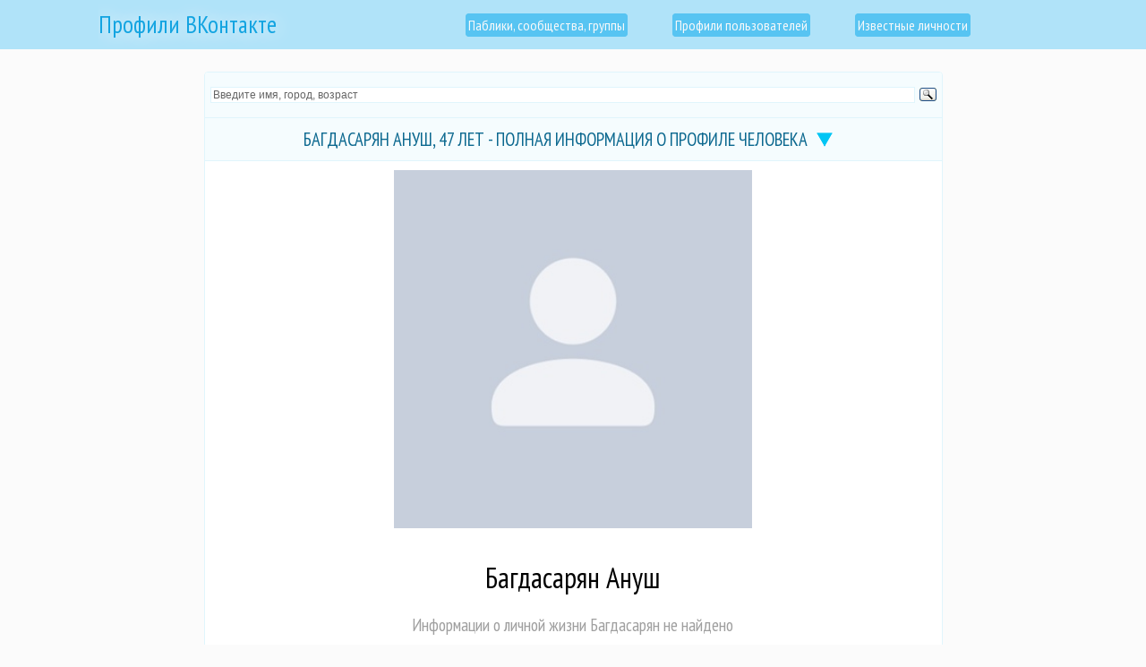

--- FILE ---
content_type: text/html; charset=UTF-8
request_url: https://profiles-vkontakte.ru/427385417-bagdasaryan-anush.html
body_size: 15210
content:
<!DOCTYPE html>
<html>
	<head>
	<meta http-equiv="content-type" content="text/html; charset=utf-8" />
	<title>Багдасарян Ануш, 47 лет - полная информация о человеке из профиля (id427385417) в социальных сетях</title>
		
		<link rel="icon" href="https://profiles-vkontakte.ru/favicon.ico" type="image/x-icon" />
		<link rel="shortcut icon" href="favicon.ico" type="image/x-icon" />		
		<meta name="keywords" content="Полная информация из профиля (id427385417) пользователя Багдасарян Ануш, из социальных сетей (ВКонтакте). Фотографии с личной страницы, адрес, место работы, номер телефона, возраст, семейное положение, интересы"/>
		<meta name="description" content="Профиль Ануш Багдасарян, 47 лет - все данные о человеке (id427385417), его интересы, номер телефона, семейное положение, место работы, фотографии и другие сведения с личных страниц социальных сетей и ВКонтакте"/>
		<meta name="viewport" content="width=device-width, initial-scale=1.0" />
		<link rel="stylesheet" type="text/css" href="https://profiles-vkontakte.ru/style/theme_for_site.css">
		<link rel="stylesheet" href="https://profiles-vkontakte.ru/style/owl.carousel.min.css">
		<link rel="stylesheet" href="https://profiles-vkontakte.ru/style/owl.theme.default.min.css">
		<link rel="stylesheet" href="https://profiles-vkontakte.ru/style/jquery.fancybox.min.css">		
		<meta name="google-site-verification" content="1MPpXiUyLPojw5ktcnFnbdteqTy6SxgCYaxBqhKlTRE" />
		<meta name='wmail-verification' content='6d280912e5bb5b8c73db1152cbe07cd8' />
		<meta name="yandex-verification" content="59bb18332326602e" />
		<meta name="yandex-verification" content="02b466fe3dc13925" />
		<link href="https://fonts.googleapis.com/css?family=PT+Sans+Narrow" rel="stylesheet">
		<script src="https://ajax.googleapis.com/ajax/libs/jquery/3.6.0/jquery.min.js"></script>
		<script src="js/jquery.fancybox.min.js"></script>		
		<script src="js/owl.carousel.min.js"></script>
		<script src="js/dscrypt.js"></script><link rel="preconnect" href="//ajax.googleapis.com">
		

<!-- Yandex.RTB -->
<script>window.yaContextCb=window.yaContextCb||[]</script>
<script src="https://yandex.ru/ads/system/context.js" async></script></head>
<body><div class="div-top">
<div class="center_top_container">
<div class="home_logo"><div class="h1_head"><a href="https://profiles-vkontakte.ru">Профили ВКонтакте</a></div></div>
<ul class="links_top">
	<li><a class="right_block_top_link" href="https://profiles-vkontakte.ru/pabliki-i-gruppy.html">Паблики, сообщества, группы</a></li>
	<li><a class="right_block_top_link" href="https://profiles-vkontakte.ru/catalog-polzovatelei.html">Профили пользователей</a></li>
	<li><a class="right_block_top_link" href="https://profiles-vkontakte.ru/znamenitosti-vk/">Известные личности</a></li>
</ul>
</div></div>
<div class="middle_container">
<div class="middle_right_block">
<div class="r-container-m"><div class="title_h"><div class="ya-site-form ya-site-form_inited_no" data-bem="{&quot;action&quot;:&quot;https://profiles-vkontakte.ru/poisk.html&quot;,&quot;arrow&quot;:false,&quot;bg&quot;:&quot;#f5fcfe&quot;,&quot;fontsize&quot;:12,&quot;fg&quot;:&quot;#000000&quot;,&quot;language&quot;:&quot;ru&quot;,&quot;logo&quot;:&quot;rb&quot;,&quot;publicname&quot;:&quot;Искать профиль&quot;,&quot;suggest&quot;:true,&quot;target&quot;:&quot;_self&quot;,&quot;tld&quot;:&quot;ru&quot;,&quot;type&quot;:3,&quot;usebigdictionary&quot;:true,&quot;searchid&quot;:2444818,&quot;input_fg&quot;:&quot;#cccccc&quot;,&quot;input_bg&quot;:&quot;#ffffff&quot;,&quot;input_fontStyle&quot;:&quot;normal&quot;,&quot;input_fontWeight&quot;:&quot;normal&quot;,&quot;input_placeholder&quot;:&quot;Введите имя, город, возраст&quot;,&quot;input_placeholderColor&quot;:&quot;#666666&quot;,&quot;input_borderColor&quot;:&quot;#e0f5fc&quot;}"><form action="https://yandex.ru/search/site/" method="get" target="_self" accept-charset="utf-8"><input type="hidden" name="searchid" value="2444818"/><input type="hidden" name="l10n" value="ru"/><input type="hidden" name="reqenc" value=""/><input type="search" name="text" value=""/><input type="submit" value="Найти"/></form></div><style type="text/css">.ya-page_js_yes .ya-site-form_inited_no { display: none; }</style><script type="text/javascript">(function(w,d,c){var s=d.createElement('script'),h=d.getElementsByTagName('script')[0],e=d.documentElement;if((' '+e.className+' ').indexOf(' ya-page_js_yes ')===-1){e.className+=' ya-page_js_yes';}s.type='text/javascript';s.async=true;s.charset='utf-8';s.src=(d.location.protocol==='https:'?'https:':'http:')+'//site.yandex.net/v2.0/js/all.js';h.parentNode.insertBefore(s,h);(w[c]||(w[c]=[])).push(function(){Ya.Site.Form.init()})})(window,document,'yandex_site_callbacks');</script></div><div class="title_h_headline"><h1>Багдасарян Ануш, 47 лет - полная информация о профиле человека</h1>
<div class="sub_menu_profile"></div>
</div><div class="sub_menu_profile_open">
</div><div class="face-name-div"><div class="p_container"><img src="https://sun1-95.vkuserphoto.ru/impg/DW4IDqvukChyc-WPXmzIot46En40R00idiUAXw/l5w5aIHioYc.jpg?quality=96&as=32x32,48x48,72x72,108x108,160x160,240x240,360x360&sign=10ad7d7953daabb7b0e707fdfb7ebefd&u=I6EtahnrCRLlyd0MhT2raQt6ydhuyxX4s72EHGuUSoM&cs=400x400" class="profile_photo_div" alt="фотография Багдасарян Ануш" title="Багдасарян Ануш47 лет фотография профиля"></div><div class="d_container"><h2>Багдасарян Ануш</h2><p>Информации о личной жизни Багдасарян не найдено</p><center><blockquote class="user_status_null">Пользователь решил не оставлять личного статуса на своей страничке.</blockquote></center></div></div><div class="title_h_"><h3 id="fast_to_photo">Фотографии</h3><p>Можно листать свайпом, увеличивать по клику</p></div><ul class="photo-middle_ul"><div itemscope itemtype="http://schema.org/ImageObject"><div class="owl-carousel owl-theme" id="slider"><li><div class="slide"><div class="pmui">
							<a data-fancybox="gallery" href="https://sun9-27.vkuserphoto.ru/s/v1/ig2/Uv5tkpAbyJgYiphfXYHNW1fZLaAWVdI4gNlQOAEWOZfa_gTwXM1BRFl3qQVcD47H3bz45nf31VpHfAOxrM8ihGPc.jpg?quality=96&amp;as=32x43,48x64,72x96,108x144,160x213,240x320,360x480,480x640,540x720,640x853,720x960,1080x1440,1280x1707,1440x1920,1500x2000&amp;from=bu&amp;cs=640x0" itemprop="contentUrl" data-caption="Багдасарян Ануш фотография 1, источник: vk.com/id427385417">
								<img itemprop="thumbnail" src="https://sun9-27.vkuserphoto.ru/s/v1/ig2/Uv5tkpAbyJgYiphfXYHNW1fZLaAWVdI4gNlQOAEWOZfa_gTwXM1BRFl3qQVcD47H3bz45nf31VpHfAOxrM8ihGPc.jpg?quality=96&amp;as=32x43,48x64,72x96,108x144,160x213,240x320,360x480,480x640,540x720,640x853,720x960,1080x1440,1280x1707,1440x1920,1500x2000&amp;from=bu&amp;cs=1080x0" alt="Багдасарян Ануш фотография #1" title="Багдасарян Ануш фотография #1">
							</a>
								</div>
									</div>
										</li>
<li><div class="slide"><div class="pmui">
							<a data-fancybox="gallery" href="https://sun9-23.vkuserphoto.ru/s/v1/ig2/tvtVlJ1suEOlxoJHVlX2f3HNkEkNg0f6pzGCT9kJWHH9GSFhQ28qKdzrC8Nn3mZG5hrbXiHC6WfaYWAFYQg2TvKc.jpg?quality=96&amp;as=32x43,48x64,72x96,108x144,160x213,240x320,360x480,480x640,540x720,640x853,720x960,1080x1440,1280x1707,1440x1920,1500x2000&amp;from=bu&amp;cs=640x0" itemprop="contentUrl" data-caption="Багдасарян Ануш фотография 2, источник: vk.com/id427385417">
								<img itemprop="thumbnail" src="https://sun9-23.vkuserphoto.ru/s/v1/ig2/tvtVlJ1suEOlxoJHVlX2f3HNkEkNg0f6pzGCT9kJWHH9GSFhQ28qKdzrC8Nn3mZG5hrbXiHC6WfaYWAFYQg2TvKc.jpg?quality=96&amp;as=32x43,48x64,72x96,108x144,160x213,240x320,360x480,480x640,540x720,640x853,720x960,1080x1440,1280x1707,1440x1920,1500x2000&amp;from=bu&amp;cs=1080x0" alt="Багдасарян Ануш фотография #2" title="Багдасарян Ануш фотография #2">
							</a>
								</div>
									</div>
										</li>
<li><div class="slide"><div class="pmui">
							<a data-fancybox="gallery" href="https://sun9-76.vkuserphoto.ru/s/v1/ig2/SGYhLaD_x9fwljQWvKV9zk36Hw8nwdMc2Qd3x4WfeB0jrKvw4lvWqZQ_4F5n8tCC--Zu6-EzrOL_V84SOu6U6PdJ.jpg?quality=96&amp;as=32x43,48x64,72x96,108x144,160x213,240x320,360x480,480x640,540x720,640x853,720x960,1080x1440,1280x1707,1440x1920,1500x2000&amp;from=bu&amp;cs=640x0" itemprop="contentUrl" data-caption="Багдасарян Ануш фотография 3, источник: vk.com/id427385417">
								<img itemprop="thumbnail" src="https://sun9-76.vkuserphoto.ru/s/v1/ig2/SGYhLaD_x9fwljQWvKV9zk36Hw8nwdMc2Qd3x4WfeB0jrKvw4lvWqZQ_4F5n8tCC--Zu6-EzrOL_V84SOu6U6PdJ.jpg?quality=96&amp;as=32x43,48x64,72x96,108x144,160x213,240x320,360x480,480x640,540x720,640x853,720x960,1080x1440,1280x1707,1440x1920,1500x2000&amp;from=bu&amp;cs=1080x0" alt="Багдасарян Ануш фотография #3" title="Багдасарян Ануш фотография #3">
							</a>
								</div>
									</div>
										</li>
<li><div class="slide"><div class="pmui">
							<a data-fancybox="gallery" href="https://sun9-60.vkuserphoto.ru/s/v1/ig2/rXHLod7aV7jqZVr81RrKekh__OO4F7Rab2Dnu-Rg9iS51aJvuXKaslEdSaLaGJ0sZTY6TwpaRwDI9L4hNKsZqJL0.jpg?quality=96&amp;as=32x43,48x64,72x96,108x144,160x213,240x320,360x480,480x640,540x720,640x853,720x960,1080x1440,1280x1707,1440x1920,1500x2000&amp;from=bu&amp;cs=640x0" itemprop="contentUrl" data-caption="Багдасарян Ануш фотография 4, источник: vk.com/id427385417">
								<img itemprop="thumbnail" src="https://sun9-60.vkuserphoto.ru/s/v1/ig2/rXHLod7aV7jqZVr81RrKekh__OO4F7Rab2Dnu-Rg9iS51aJvuXKaslEdSaLaGJ0sZTY6TwpaRwDI9L4hNKsZqJL0.jpg?quality=96&amp;as=32x43,48x64,72x96,108x144,160x213,240x320,360x480,480x640,540x720,640x853,720x960,1080x1440,1280x1707,1440x1920,1500x2000&amp;from=bu&amp;cs=1080x0" alt="Багдасарян Ануш фотография #4" title="Багдасарян Ануш фотография #4">
							</a>
								</div>
									</div>
										</li>
<li><div class="slide"><div class="pmui">
							<a data-fancybox="gallery" href="https://sun9-44.vkuserphoto.ru/s/v1/ig2/91241tbBX23bsOVSK0KP-Fq1NcfLW5OzFuDknNHcp6YwYZOfo2GDwYlfYkcW4xbQgTN9l7ur7E7tc3TJEZz-J6Ya.jpg?quality=96&amp;as=32x43,48x64,72x96,108x144,160x213,240x320,360x480,480x640,540x720,640x853,720x960,1080x1440,1280x1707,1440x1920,1500x2000&amp;from=bu&amp;cs=640x0" itemprop="contentUrl" data-caption="Багдасарян Ануш фотография 5, источник: vk.com/id427385417">
								<img itemprop="thumbnail" src="https://sun9-44.vkuserphoto.ru/s/v1/ig2/91241tbBX23bsOVSK0KP-Fq1NcfLW5OzFuDknNHcp6YwYZOfo2GDwYlfYkcW4xbQgTN9l7ur7E7tc3TJEZz-J6Ya.jpg?quality=96&amp;as=32x43,48x64,72x96,108x144,160x213,240x320,360x480,480x640,540x720,640x853,720x960,1080x1440,1280x1707,1440x1920,1500x2000&amp;from=bu&amp;cs=1080x0" alt="Багдасарян Ануш фотография #5" title="Багдасарян Ануш фотография #5">
							</a>
								</div>
									</div>
										</li>
<li><div class="slide"><div class="pmui">
							<a data-fancybox="gallery" href="https://sun9-79.vkuserphoto.ru/s/v1/ig2/pxCUZ4dORIIb1kp47gXuezvmJupbv3ncMvPz9qyTWibtsUeOJZ6QUnv0X8YOqv7a4QzJAf9dTGbLjJR5UDmkEIg9.jpg?quality=96&amp;as=32x43,48x64,72x96,108x144,160x213,240x320,360x480,480x640,540x720,640x853,720x960,1080x1440,1280x1707,1440x1920,1500x2000&amp;from=bu&amp;cs=640x0" itemprop="contentUrl" data-caption="Багдасарян Ануш фотография 6, источник: vk.com/id427385417">
								<img itemprop="thumbnail" src="https://sun9-79.vkuserphoto.ru/s/v1/ig2/pxCUZ4dORIIb1kp47gXuezvmJupbv3ncMvPz9qyTWibtsUeOJZ6QUnv0X8YOqv7a4QzJAf9dTGbLjJR5UDmkEIg9.jpg?quality=96&amp;as=32x43,48x64,72x96,108x144,160x213,240x320,360x480,480x640,540x720,640x853,720x960,1080x1440,1280x1707,1440x1920,1500x2000&amp;from=bu&amp;cs=1080x0" alt="Багдасарян Ануш фотография #6" title="Багдасарян Ануш фотография #6">
							</a>
								</div>
									</div>
										</li>
</div></div></ul><div class="title_h_" id="fast_to_baseinfo"><h3>Основная информация о Ануш Багдасарян</h3></div><ul class="data-profile-depiction"><li><h4>Имя</h4><p>Багдасарян</p></li>
<li><h4>Фамилия</h4><p>Ануш</p></li>
<li><h4>Девичья фамилия</h4><p>Не указана</p></li>
<li><h4>Пол</h4><p>Женщина</p></li>
<li><h4>День рождения</h4><p>20</p></li>
<li><h4>Месяц рождения</h4><p>март</p></li>
<li><h4>Год рождения</h4><p>1978</p></li>
<li><h4>Дата рождения</h4><p>20.3.1978</p></li>
<li><h4>Полных лет</h4><p>47</p></li>
<li><h4>Кто по гороскопу</h4><p>Овен</p></li>
<li><h4>Страна</h4><p>Не указана</p></li>
<li><h4>Родной город</h4><p>Не указан</p></li>
<li><h4>Город проживания</h4><p>Не указан</p></li>
<li><h4>Электронная почта (email)</h4><p>Скрыто</p></li>
<li><h4>Номер телефона</h4><p>Не известен</p></li>
<li><h4>Владение языками</h4><p>Скрыто или не заполнено</p></li>
</ul>
<div class="title_h_" id="fast_to_links"><h3>Контакты, ссылки</h3></div>
<ul class="data-profile-depiction">
<li><h4>Twitter</h4><p>Не указан</p></li>
<li><h4>LiveJournal</h4><p>Не указан</p></li>
<li><h4>Skype</h4><p>Не указан</p></li>
<li><h4>VK ссылка</h4><p><a href="away/vk.com/id427385417" target="_blank">id427385417</a></p></li>
<li><h4>Личный сайт</h4><p>Не указан</p></li>
</ul>
<div class="title_h_" id="fast_to_about_profile"><h3>Основная информация о её VK профиле</h3></div>
<ul class="data-profile-depiction">
<li><h4>Галочка верификации</h4><p>Отсутствует</p></li>
<li><h4>Дата регистрации профиля ВКонтакте</h4><p>
<li><h4>Прошло после регистрации</h4><p>
</p></li>
<li><h4>Онлайн ли сейчас</h4><p>Нет</p></li>
<li><h4>Когда была онлайн</h4><p>27 июля 2021 в 09:48:48</p></li>
<li><h4>С какого устройства заходила</h4><p>Через приложение для iPhone</p></li>
<li><h4>ID профиля</h4><p>427385417</p></li>
<li><h4>Никнейм (псевдоним)</h4><p>Короткий адрес страницы (домен, никнейм) не задан</p></li>
</ul>
<div class="title_h_" id="fast_to_profile_tools"><h3>Настройки приватности страницы Багдасарян</h3></div>
<ul class="data-profile-depiction">
<li><h4>Можно ли отправить личное сообщение?</h4><p>Такая возможность отключена</p></li>
<li><h4>Разрешены ли записи на стене?</h4><p>Запрещены</p></li>
<li><h4>Статус профиля VK</h4><p>Открытый</p></li>
<li><h4>Доступ к аудиозаписям</h4><p>Открыт</p></li>
</ul>
<div class="title_h_" id="fast_to_counts"><h3>Наполнение страницы</h3></div>
<ul class="data-profile-depiction">
<li><h4>Сколько подписчиков</h4><p>10</p></li>
<li><h4>Сколько друзей</h4><p>231</p></li>
<li><h4>Подарки</h4><p>Нет данных</p></li>
<li><h4>Заметки</h4><p>Нет данных</p></li>
<li><h4>Фотоальбомы</h4><p>0</p></li>
<li><h4>Фотографии</h4><p>6</p></li>
<li><h4>Видеозаписи</h4><p>1</p></li>
<li><h4>Аудиозаписи</h4><p>21</p></li>
<li><h4>Группы</h4><p>Скрыто</p></li>
<li><h4>Паблики</h4><p>7</p></li>
</ul><div class="title_h_" id="fast_to_styde_works"><h3>Где училась и работала</h3></div>
<ul class="data-profile-depiction">
<li><h4>Школа</h4><p>
<p>Информация не указана или скрыта настройками приватности</p>
</p></li>
<li><h4>ВУЗ</h4><p>
<p>Информация не указана или скрыта настройками приватности</p>
</p></li>
<li><h4>Работа</h4><p>
<p>Информация не указана или скрыта настройками приватности</p>
</p></li>
</ul>
<div class="title_h_" id="fast_to_hobby_interests"><h3>Хобби, интересы, увлечения</h3></div>
<ul class="data-profile-depiction">
<li><h4>Деятельность</h4><p>Не указано или скрыто</p></li>
<li><h4>Интересы</h4><p>Не указано или скрыто</p></li>
<li><h4>Любимая музыка</h4><p>Не указано или скрыто</p></li>
<li><h4>Любимые фильмы</h4><p>Не указано или скрыто</p></li>
<li><h4>Любимые книги</h4><p>Не указано или скрыто</p></li>
<li><h4>Любимые игры</h4><p>Не указано или скрыто</p></li>
<li><h4>Любимые TV-шоу</h4><p>Скрыто или не указано</p></li>
<li><h4>Любимые цитаты</h4><p>Не указано или скрыто</p></li>
<li><h4>О себе</h4><p>Информация скрыта или не указана</p></li>
</ul>
<div class="title_h_" id="fast_to_lifestyle"><h3>Жизненная позиция</h3></div>
<ul class="data-profile-depiction">
<li><h4>Главным в жизни считает</h4><p>Скрыто или не заполнено</p></li>
<li><h4>Главным в людях считает</h4><p>Скрыто или не заполнено</p></li>
<li><h4>Политические предпочтения</h4><p>Скрыто или не заполнено</p></li>
<li><h4>Источники вдохновения</h4><p>Скрыто или не заполнено</p></li>
<li><h4>Мировоззрение</h4><p>Скрыто или не заполнено</p></li>
<li><h4>Как относится к алкоголю</h4><p>Скрыто или не заполнено</p></li>
<li><h4>Как относится к курению</h4><p>Скрыто или не заполнено</p></li>
</ul>
<div class="title_h_" id="fast_to_friends"><h3>Список друзей</h3></div>
    <ul class="data-profile-depiction-friends">
<li><a href="https://profiles-vkontakte.ru/3433919-tatyana-kupriy.html"><img src="https://sun1-24.vkuserphoto.ru/s/v1/ig2/iKWU99gr2qhn9zuKHGH_OjujY0hLElZcA06MWNWIdpbAHdAv_Yx98bcM94B_wvPhDlQSRbSBIL64xM9BcRDureiu.jpg?quality=95&crop=225,274,1214,1214&as=32x32,48x48,72x72,108x108,160x160,240x240,360x360,480x480,540x540,640x640,720x720,1080x1080&ava=1&cs=50x50" alt="Татьяна Куприй " title="Татьяна Куприй "></a>
<a href="https://profiles-vkontakte.ru/3433919-tatyana-kupriy.html" title="Татьяна Куприй - в друзьях у Багдасарян Ануш" class="fr_link">Татьяна Куприй</a></li>
<li><a href="https://profiles-vkontakte.ru/48507136-roman-valeev-moskva.html"><img src="https://sun1-86.vkuserphoto.ru/s/v1/ig2/nTcmlwQqNz_lhQ7QS6j4GX11yFMn9HRx_vxRImTw-by_t9xl_Nd73b0MkrdV8UE6E9303Zw9DiSw_ISGOLkboTkU.jpg?quality=95&crop=0,167,960,960&as=32x32,48x48,72x72,108x108,160x160,240x240,360x360,480x480,540x540,640x640,720x720&ava=1&cs=50x50" alt="Роман Валеев Москва" title="Роман Валеев Москва"></a>
<a href="https://profiles-vkontakte.ru/48507136-roman-valeev-moskva.html" title="Роман Валеев - в друзьях у Багдасарян Ануш" class="fr_link">Роман Валеев</a></li>
<li><a href="https://profiles-vkontakte.ru/49495045-valera-vinogradov-kondopoga.html"><img src="https://sun1-92.vkuserphoto.ru/s/v1/ig2/VR77c-IQB3HRePAyzomQXD5AcXQgP-csje3HYLg8GrF7EkTYejD5MpF1GN3LVOKYBoERj1XUsOKBxm09n4BXPNYe.jpg?quality=95&crop=197,258,478,478&as=32x32,48x48,72x72,108x108,160x160,240x240,360x360&ava=1&cs=50x50" alt="Валера Виноградов Кондопога" title="Валера Виноградов Кондопога"></a>
<a href="https://profiles-vkontakte.ru/49495045-valera-vinogradov-kondopoga.html" title="Валера Виноградов - в друзьях у Багдасарян Ануш" class="fr_link">Валера Виноградов</a></li>
<li><a href="https://profiles-vkontakte.ru/112084126-denis-fedin-krasnoyarsk.html"><img src="https://sun1-26.vkuserphoto.ru/s/v1/ig2/dy2cyOGNNpbDhK4cNMv5lYLssXze0aS8tqt-pyYFGK3_iflUYE_5zWBI7ASA55qrqCKhvkcWk3m0NC6ZkoyOeIGs.jpg?quality=96&crop=0,476,969,969&as=32x32,48x48,72x72,108x108,160x160,240x240,360x360,480x480,540x540,640x640,720x720&ava=1&cs=50x50" alt="Денис Федин Красноярск" title="Денис Федин Красноярск"></a>
<a href="https://profiles-vkontakte.ru/112084126-denis-fedin-krasnoyarsk.html" title="Денис Федин - в друзьях у Багдасарян Ануш" class="fr_link">Денис Федин</a></li>
<li><a href="https://profiles-vkontakte.ru/117472819-maksim-ankeev.html"><img src="https://sun1-14.vkuserphoto.ru/s/v1/ig2/bGpAzUghTYCbqfdPFE1wWl_htvbD4fILwwSNPOQphSK1w3bnclxJO1r317lNDPo8kdQZgZBUMSORqEvEVUoxnswp.jpg?quality=95&crop=1,582,1402,1402&as=32x32,48x48,72x72,108x108,160x160,240x240,360x360,480x480,540x540,640x640,720x720,1080x1080,1280x1280&ava=1&cs=50x50" alt="Максим Анкеев " title="Максим Анкеев "></a>
<a href="https://profiles-vkontakte.ru/117472819-maksim-ankeev.html" title="Максим Анкеев - в друзьях у Багдасарян Ануш" class="fr_link">Максим Анкеев</a></li>
<li><a href="https://profiles-vkontakte.ru/146677274-shamil-yahyaev-moskva.html"><img src="https://sun1-20.vkuserphoto.ru/s/v1/ig2/OZfoXm8KT_gl2XXy0nWxfuCYUKvaplkuopOQjMIk4w3JVHwHp-Gt4y7NJw5YobH5Ad2brBnalSxeg_dwda9ZEufZ.jpg?quality=95&crop=42,42,418,418&as=32x32,48x48,72x72,108x108,160x160,240x240,360x360&ava=1&cs=50x50" alt="Шамиль Яхьяев Москва" title="Шамиль Яхьяев Москва"></a>
<a href="https://profiles-vkontakte.ru/146677274-shamil-yahyaev-moskva.html" title="Шамиль Яхьяев - в друзьях у Багдасарян Ануш" class="fr_link">Шамиль Яхьяев</a></li>
<li><a href="https://profiles-vkontakte.ru/226413510-artem-mizgin-moskva.html"><img src="https://sun1-30.vkuserphoto.ru/s/v1/ig2/4a8sFg_R8vVG24fQmNwJlYp55GlQ-0B4wRzitV8jVNDSrs-6v62hzYYZQ0GJeDpP-ouez5gXrgUFg8CzbSy2Frhn.jpg?quality=96&crop=1,1,1077,1077&as=32x32,48x48,72x72,108x108,160x160,240x240,360x360,480x480,540x540,640x640,720x720&ava=1&cs=50x50" alt="Артем Мизгин Москва" title="Артем Мизгин Москва"></a>
<a href="https://profiles-vkontakte.ru/226413510-artem-mizgin-moskva.html" title="Артем Мизгин - в друзьях у Багдасарян Ануш" class="fr_link">Артем Мизгин</a></li>
<li><a href="https://profiles-vkontakte.ru/290386359-vasile-bezrukov.html"><img src="https://sun1-55.vkuserphoto.ru/s/v1/ig1/pMz3U4_HJTZyVF6sp1R9fMM3M5xtBbfMrV6vzbPa0S_C5Ael2PdlwpxqRf_kxrENFwMw4w.jpg?quality=96&crop=201,0,402,402&as=32x32,48x48,72x72,108x108,160x160,240x240,360x360&ava=1&cs=50x50" alt="Василе Безруков " title="Василе Безруков "></a>
<a href="https://profiles-vkontakte.ru/290386359-vasile-bezrukov.html" title="Василе Безруков - в друзьях у Багдасарян Ануш" class="fr_link">Василе Безруков</a></li>
<li><a href="https://profiles-vkontakte.ru/302613888-alena-stankute-kaliningrad.html"><img src="https://sun1-24.vkuserphoto.ru/s/v1/ig2/D0MIbaeRfc0I2YbNGY_Tke8SvQvAl7AiS3zLKRvb-AetocmUDn69hZdDd4WAEbu5hRLvCVvZa_lzUn27JlzaXba-.jpg?quality=95&crop=235,451,1685,1685&as=32x32,48x48,72x72,108x108,160x160,240x240,360x360,480x480,540x540,640x640,720x720,1080x1080,1280x1280,1440x1440&ava=1&cs=50x50" alt="Алёна Станкуте Калининград" title="Алёна Станкуте Калининград"></a>
<a href="https://profiles-vkontakte.ru/302613888-alena-stankute-kaliningrad.html" title="Алёна Станкуте - в друзьях у Багдасарян Ануш" class="fr_link">Алёна Станкуте</a></li>
<li><a href="https://profiles-vkontakte.ru/333710967-maks-sayfutdinov-salavat.html"><img src="https://sun1-47.vkuserphoto.ru/s/v1/ig2/9ZfPmwm4ulWdum8qDKakyD-s0sCQsnTUeJqzw871nJ60jQpFUWUV38_Jz8eg5LofDbhE0ZDcm_6RqhZpOahT4ivJ.jpg?quality=96&crop=1,24,479,479&as=32x32,48x48,72x72,108x108,160x160,240x240,360x360&ava=1&cs=50x50" alt="Макс Сайфутдинов Салават" title="Макс Сайфутдинов Салават"></a>
<a href="https://profiles-vkontakte.ru/333710967-maks-sayfutdinov-salavat.html" title="Макс Сайфутдинов - в друзьях у Багдасарян Ануш" class="fr_link">Макс Сайфутдинов</a></li>
<li><a href="https://profiles-vkontakte.ru/357901344-nikita-balin-novokuzneck.html"><img src="https://sun1-25.vkuserphoto.ru/s/v1/ig2/RT7Wl2ERgSOheRYcn0vq29qrDL04uFvLaVrGPCv5IW7W3HsXaHdlBJoFLcDTaf7E5JLsvBh9R9X-h4LYyDiqlogv.jpg?quality=95&crop=204,0,1666,1666&as=32x32,48x48,72x72,108x108,160x160,240x240,360x360,480x480,540x540,640x640,720x720,1080x1080,1280x1280,1440x1440&ava=1&cs=50x50" alt="Никита Балин Новокузнецк" title="Никита Балин Новокузнецк"></a>
<a href="https://profiles-vkontakte.ru/357901344-nikita-balin-novokuzneck.html" title="Никита Балин - в друзьях у Багдасарян Ануш" class="fr_link">Никита Балин</a></li>
<li><a href="https://profiles-vkontakte.ru/361306321-sergey-mironov.html"><img src="https://sun1-95.vkuserphoto.ru/impg/DW4IDqvukChyc-WPXmzIot46En40R00idiUAXw/l5w5aIHioYc.jpg?quality=96&as=32x32,48x48,72x72,108x108,160x160,240x240,360x360&sign=10ad7d7953daabb7b0e707fdfb7ebefd&u=I6EtahnrCRLlyd0MhT2raQt6ydhuyxX4s72EHGuUSoM&cs=50x50" alt="Сергей Миронов " title="Сергей Миронов "></a>
<a href="https://profiles-vkontakte.ru/361306321-sergey-mironov.html" title="Сергей Миронов - в друзьях у Багдасарян Ануш" class="fr_link">Сергей Миронов</a></li>
<li><a href="https://profiles-vkontakte.ru/365084655-lev-fisun-moskva.html"><img src="https://sun1-86.vkuserphoto.ru/s/v1/ig2/2XEwzchQsGSJEQm79jyIss5TiYEhxDtJE77jcQWHT6duFU9UNJiQADEDNVj1Jf9b77F2C2G5L62j9unvAuKZEtSI.jpg?quality=96&crop=338,252,850,850&as=32x32,48x48,72x72,108x108,160x160,240x240,360x360,480x480,540x540,640x640,720x720&ava=1&cs=50x50" alt="Лев Фисун Москва" title="Лев Фисун Москва"></a>
<a href="https://profiles-vkontakte.ru/365084655-lev-fisun-moskva.html" title="Лев Фисун - в друзьях у Багдасарян Ануш" class="fr_link">Лев Фисун</a></li>
<li><a href="https://profiles-vkontakte.ru/367453637-kirill-varkovich-belgorod.html"><img src="https://sun1-84.vkuserphoto.ru/s/v1/ig2/PmW88gMTCjfmjFKrT0fi6WV0LK_1X-YdmmMKcJLqWPeXqXAxsXhvEU6hKojVTT8EdNAmZHKzuXrg72f2CkzuQFWb.jpg?quality=96&crop=209,0,837,837&as=32x32,48x48,72x72,108x108,160x160,240x240,360x360,480x480,540x540,640x640,720x720&ava=1&cs=50x50" alt="Кирилл Варкович Белгород" title="Кирилл Варкович Белгород"></a>
<a href="https://profiles-vkontakte.ru/367453637-kirill-varkovich-belgorod.html" title="Кирилл Варкович - в друзьях у Багдасарян Ануш" class="fr_link">Кирилл Варкович</a></li>
<li><a href="https://profiles-vkontakte.ru/375068944-sergey-drobin-boshnyakovo.html"><img src="https://sun1-95.vkuserphoto.ru/impg/DW4IDqvukChyc-WPXmzIot46En40R00idiUAXw/l5w5aIHioYc.jpg?quality=96&as=32x32,48x48,72x72,108x108,160x160,240x240,360x360&sign=10ad7d7953daabb7b0e707fdfb7ebefd&u=I6EtahnrCRLlyd0MhT2raQt6ydhuyxX4s72EHGuUSoM&cs=50x50" alt="Сергей Дробин Бошняково" title="Сергей Дробин Бошняково"></a>
<a href="https://profiles-vkontakte.ru/375068944-sergey-drobin-boshnyakovo.html" title="Сергей Дробин - в друзьях у Багдасарян Ануш" class="fr_link">Сергей Дробин</a></li>
<li><a href="https://profiles-vkontakte.ru/438809879-aleksey-shulginov-podporozhe.html"><img src="https://sun1-30.vkuserphoto.ru/s/v1/ig2/hy5vISdsLXPUeONQFpqiCvEgp_-CDXFqpvkpWwzRd7BUeOaZOyGIeUMRhekNBXcweyj5A17gczOuAo5RGgtG1eiA.jpg?quality=95&crop=357,0,478,478&as=32x32,48x48,72x72,108x108,160x160,240x240,360x360&ava=1&cs=50x50" alt="Алексей Шульгинов Подпорожье" title="Алексей Шульгинов Подпорожье"></a>
<a href="https://profiles-vkontakte.ru/438809879-aleksey-shulginov-podporozhe.html" title="Алексей Шульгинов - в друзьях у Багдасарян Ануш" class="fr_link">Алексей Шульгинов</a></li>
<li><a href="https://profiles-vkontakte.ru/509534933-sergey-kaminskiy-penza.html"><img src="https://sun1-95.vkuserphoto.ru/s/v1/ig1/oG84YYgFBKJSAlCyCAb4gbLw8oJy4v7Sc6w3Xx7GOja_WWrAaFZiG5fGBZma67pPq8BMzO0L.jpg?quality=96&crop=364,177,1359,1359&as=32x32,48x48,72x72,108x108,160x160,240x240,360x360,480x480,540x540,640x640,720x720,1080x1080,1280x1280&ava=1&cs=50x50" alt="Сергей Каминский Пенза" title="Сергей Каминский Пенза"></a>
<a href="https://profiles-vkontakte.ru/509534933-sergey-kaminskiy-penza.html" title="Сергей Каминский - в друзьях у Багдасарян Ануш" class="fr_link">Сергей Каминский</a></li>
<li><a href="https://profiles-vkontakte.ru/527395997-mihail-smirnov.html"><img src="https://sun1-92.vkuserphoto.ru/s/v1/ig2/yUYGzHHkocJozT2U2jp0dFMuispQa8Fv9hGQtlD-0xIg5MjWkZyPT0VUTuFz73_rSrz9Bg37nmi2C5NalqeEhbjn.jpg?quality=95&crop=76,302,1755,1755&as=32x32,48x48,72x72,108x108,160x160,240x240,360x360,480x480,540x540,640x640,720x720,1080x1080,1280x1280,1440x1440&ava=1&cs=50x50" alt="Михаил Смирнов " title="Михаил Смирнов "></a>
<a href="https://profiles-vkontakte.ru/527395997-mihail-smirnov.html" title="Михаил Смирнов - в друзьях у Багдасарян Ануш" class="fr_link">Михаил Смирнов</a></li>
<li><a href="https://profiles-vkontakte.ru/532690554-kamilla-smirnova-riga.html"><img src="https://sun1-88.vkuserphoto.ru/s/v1/ig2/XA0-1p8YLYry7PQRhcs7G6dxpPG12pePkVBmDS6wErb8oKR5gg7q3iLQLY4GB5IFQ9WTXel3S86tgq2O58Hoyhcp.jpg?quality=95&crop=1,260,761,761&as=32x32,48x48,72x72,108x108,160x160,240x240,360x360,480x480,540x540,640x640,720x720&ava=1&cs=50x50" alt="Камилла Смирнова Рига" title="Камилла Смирнова Рига"></a>
<a href="https://profiles-vkontakte.ru/532690554-kamilla-smirnova-riga.html" title="Камилла Смирнова - в друзьях у Багдасарян Ануш" class="fr_link">Камилла Смирнова</a></li>
<li><a href="https://profiles-vkontakte.ru/532726789-timosha-klimentev.html"><img src="https://sun1-85.vkuserphoto.ru/s/v1/ig2/-JD7Pqkljltuo-qERu838G54Tvn180FRR1qIdJY7kMAss9CBpudljjKQM0K2eh7_opTrrQ1vSY-zY-uUrPdsIsCY.jpg?quality=96&crop=0,0,1080,1080&as=32x32,48x48,72x72,108x108,160x160,240x240,360x360,480x480,540x540,640x640,720x720,1080x1080&ava=1&cs=50x50" alt="Тимоша Климентьев " title="Тимоша Климентьев "></a>
<a href="https://profiles-vkontakte.ru/532726789-timosha-klimentev.html" title="Тимоша Климентьев - в друзьях у Багдасарян Ануш" class="fr_link">Тимоша Климентьев</a></li>
<li><a href="https://profiles-vkontakte.ru/541267866-maksim-braev-krasnodar.html"><img src="https://sun1-55.vkuserphoto.ru/s/v1/ig2/3VaOF7eJqFXi1MSD-3uIg4A4FloDty4GyGKpK2XObkVnVvfaHA8gyMC8S_A-_Urm9hMalMMBvYjCFZ9N8pg3l0d4.jpg?quality=96&crop=1,1,1077,1077&as=32x32,48x48,72x72,108x108,160x160,240x240,360x360,480x480,540x540,640x640,720x720&ava=1&cs=50x50" alt="Максим Браев Краснодар" title="Максим Браев Краснодар"></a>
<a href="https://profiles-vkontakte.ru/541267866-maksim-braev-krasnodar.html" title="Максим Браев - в друзьях у Багдасарян Ануш" class="fr_link">Максим Браев</a></li>
<li><a href="https://profiles-vkontakte.ru/544477811-danil-sobolev.html"><img src="https://sun1-85.vkuserphoto.ru/s/v1/ig2/Ei__E0mCsZVWw4V2LJ3u1FVZ1FzNqjsVSjuawTowYsxn7xWzRfpv6vVq-RwZnTjsoVzZg55Df6NJ5AeFOw3TANL0.jpg?quality=96&crop=140,86,598,598&as=32x32,48x48,72x72,108x108,160x160,240x240,360x360,480x480,540x540&ava=1&cs=50x50" alt="Данил Соболев " title="Данил Соболев "></a>
<a href="https://profiles-vkontakte.ru/544477811-danil-sobolev.html" title="Данил Соболев - в друзьях у Багдасарян Ануш" class="fr_link">Данил Соболев</a></li>
<li><a href="https://profiles-vkontakte.ru/553268683-daniil-brizhak-krasnodar.html"><img src="https://sun1-95.vkuserphoto.ru/impg/DW4IDqvukChyc-WPXmzIot46En40R00idiUAXw/l5w5aIHioYc.jpg?quality=96&as=32x32,48x48,72x72,108x108,160x160,240x240,360x360&sign=10ad7d7953daabb7b0e707fdfb7ebefd&u=I6EtahnrCRLlyd0MhT2raQt6ydhuyxX4s72EHGuUSoM&cs=50x50" alt="Даниил Брижак Краснодар" title="Даниил Брижак Краснодар"></a>
<a href="https://profiles-vkontakte.ru/553268683-daniil-brizhak-krasnodar.html" title="Даниил Брижак - в друзьях у Багдасарян Ануш" class="fr_link">Даниил Брижак</a></li>
<li><a href="https://profiles-vkontakte.ru/558128153-danil-oleinikov-moskva.html"><img src="https://sun1-30.vkuserphoto.ru/s/v1/ig2/KzBY4RKcX2lQI-FcgJ9o7tTm2W370qd8jwf2Pa4L7QwYxnlW41rKlACZwX1DUPEsPIAjrmd5A5mNT6euK4u73G8O.jpg?quality=96&crop=0,153,478,478&as=32x32,48x48,72x72,108x108,160x160,240x240,360x360&ava=1&cs=50x50" alt="Danil Oleinikov Москва" title="Danil Oleinikov Москва"></a>
<a href="https://profiles-vkontakte.ru/558128153-danil-oleinikov-moskva.html" title="Danil Oleinikov - в друзьях у Багдасарян Ануш" class="fr_link">Danil Oleinikov</a></li>
<li><a href="https://profiles-vkontakte.ru/560039421-evgeniy-kresov-moskva.html"><img src="https://sun1-95.vkuserphoto.ru/s/v1/ig2/mF5JSBA3ABIKhOSpBmAPET-DbKcaHW4pVNSvto5J2vhLfffpz6v1mXo3jLD73qvpPgH37BWXXtMs-lmCHDtHEz4Y.jpg?quality=96&crop=1,277,1605,1605&as=32x32,48x48,72x72,108x108,160x160,240x240,360x360,480x480,540x540,640x640,720x720,1080x1080,1280x1280,1440x1440&ava=1&cs=50x50" alt="Евгений Кресов Москва" title="Евгений Кресов Москва"></a>
<a href="https://profiles-vkontakte.ru/560039421-evgeniy-kresov-moskva.html" title="Евгений Кресов - в друзьях у Багдасарян Ануш" class="fr_link">Евгений Кресов</a></li>
<li><a href="https://profiles-vkontakte.ru/565572676-atamyrat-kakadzhanov.html"><img src="https://sun1-93.vkuserphoto.ru/s/v1/ig2/NosaA9Cq4jpE8PxNAwntprWCl5KMvRHnZCAXsFf8x1rfTxZ_9fZdoWBt4LdSoDtvBWBTmXR0jXLdCYizdc7Vh5y8.jpg?quality=96&crop=5,422,1067,1067&as=32x32,48x48,72x72,108x108,160x160,240x240,360x360,480x480,540x540,640x640,720x720&ava=1&cs=50x50" alt="Атамырат Какаджанов " title="Атамырат Какаджанов "></a>
<a href="https://profiles-vkontakte.ru/565572676-atamyrat-kakadzhanov.html" title="Атамырат Какаджанов - в друзьях у Багдасарян Ануш" class="fr_link">Атамырат Какаджанов</a></li>
<li><a href="https://profiles-vkontakte.ru/567837744-roman-sokolovskiy.html"><img src="https://sun1-20.vkuserphoto.ru/s/v1/ig2/vQPIx6cy4pjXLqUd3GhMcXzh82gei3aF9CGUmXEX99UKY8YXJ1mR33BvRxy9ulK9gTALzDUX29iQr2KS01VTdMZG.jpg?quality=95&crop=0,188,1784,1784&as=32x32,48x48,72x72,108x108,160x160,240x240,360x360,480x480,540x540,640x640,720x720,1080x1080,1280x1280,1440x1440&ava=1&cs=50x50" alt="Роман Соколовский " title="Роман Соколовский "></a>
<a href="https://profiles-vkontakte.ru/567837744-roman-sokolovskiy.html" title="Роман Соколовский - в друзьях у Багдасарян Ануш" class="fr_link">Роман Соколовский</a></li>
<li><a href="https://profiles-vkontakte.ru/569694431-vitaliy-nikulin-yamaykasy.html"><img src="https://sun1-86.vkuserphoto.ru/s/v1/ig2/W1XgdcDsmGQN--brLB__dLZGMcNdW0Ry6He0DNugxnQcryCv7nls1Oun3v3mO7OuhxTIl75mBwejO8EXcHOeZUJ-.jpg?quality=96&crop=0,177,810,810&as=32x32,48x48,72x72,108x108,160x160,240x240,360x360,480x480,540x540,640x640,720x720&ava=1&cs=50x50" alt="Виталий Никулин Ямайкасы" title="Виталий Никулин Ямайкасы"></a>
<a href="https://profiles-vkontakte.ru/569694431-vitaliy-nikulin-yamaykasy.html" title="Виталий Никулин - в друзьях у Багдасарян Ануш" class="fr_link">Виталий Никулин</a></li>
<li><a href="https://profiles-vkontakte.ru/572834130-akmal-murodov.html"><img src="https://sun1-95.vkuserphoto.ru/impg/DW4IDqvukChyc-WPXmzIot46En40R00idiUAXw/l5w5aIHioYc.jpg?quality=96&as=32x32,48x48,72x72,108x108,160x160,240x240,360x360&sign=10ad7d7953daabb7b0e707fdfb7ebefd&u=I6EtahnrCRLlyd0MhT2raQt6ydhuyxX4s72EHGuUSoM&cs=50x50" alt="Акмал Муродов " title="Акмал Муродов "></a>
<a href="https://profiles-vkontakte.ru/572834130-akmal-murodov.html" title="Акмал Муродов - в друзьях у Багдасарян Ануш" class="fr_link">Акмал Муродов</a></li>
<li><a href="https://profiles-vkontakte.ru/575765028-olya-nikolskaya-moskva.html"><img src="https://sun1-86.vkuserphoto.ru/s/v1/ig2/aIFj7crFr0hwhgChoOfV77z2b8jXybvOdXYtGx7foa9nhRrLYzjleTdOJk7kT6nGqr3_Bjs7GFhGjoV6KNDHvufL.jpg?quality=96&crop=86,86,692,692&as=32x32,48x48,72x72,108x108,160x160,240x240,360x360,480x480,540x540,640x640&ava=1&cs=50x50" alt="Оля Никольская Москва" title="Оля Никольская Москва"></a>
<a href="https://profiles-vkontakte.ru/575765028-olya-nikolskaya-moskva.html" title="Оля Никольская - в друзьях у Багдасарян Ануш" class="fr_link">Оля Никольская</a></li>
<li><a href="https://profiles-vkontakte.ru/576703908-dmitriy-samusenko-kursk.html"><img src="https://sun1-95.vkuserphoto.ru/impg/DW4IDqvukChyc-WPXmzIot46En40R00idiUAXw/l5w5aIHioYc.jpg?quality=96&as=32x32,48x48,72x72,108x108,160x160,240x240,360x360&sign=10ad7d7953daabb7b0e707fdfb7ebefd&u=I6EtahnrCRLlyd0MhT2raQt6ydhuyxX4s72EHGuUSoM&cs=50x50" alt="Дмитрий Самусенко Курск" title="Дмитрий Самусенко Курск"></a>
<a href="https://profiles-vkontakte.ru/576703908-dmitriy-samusenko-kursk.html" title="Дмитрий Самусенко - в друзьях у Багдасарян Ануш" class="fr_link">Дмитрий Самусенко</a></li>
<li><a href="https://profiles-vkontakte.ru/576806601-kapitan-kapitan-beijing.html"><img src="https://sun1-28.vkuserphoto.ru/s/v1/ig1/n8A0PW_j6tAGys8OfMg2prl4RDs28TmMDwE86yWOyt_OjG2zMmp7idwgBPYILAFIpUkxF4JH.jpg?quality=96&crop=0,0,639,639&as=32x32,48x48,72x72,108x108,160x160,240x240,360x360,480x480,540x540&ava=1&cs=50x50" alt="Капитан Капитан Beijing" title="Капитан Капитан Beijing"></a>
<a href="https://profiles-vkontakte.ru/576806601-kapitan-kapitan-beijing.html" title="Капитан Капитан - в друзьях у Багдасарян Ануш" class="fr_link">Капитан Капитан</a></li>
<li><a href="https://profiles-vkontakte.ru/578711486-sofya-ershova-moskva.html"><img src="https://sun1-94.vkuserphoto.ru/s/v1/ig2/mcK6n6RC1yzLJhYJYvNAkxGQO2hc2OiQgCadueoKgY7QpExNn0xLKe3gHnph7riW0l7EFK_9x-lDjgsgfN6xNC0V.jpg?quality=95&crop=0,66,666,666&as=32x32,48x48,72x72,108x108,160x160,240x240,360x360,480x480,540x540,640x640&ava=1&cs=50x50" alt="Софья Ершова Москва" title="Софья Ершова Москва"></a>
<a href="https://profiles-vkontakte.ru/578711486-sofya-ershova-moskva.html" title="Софья Ершова - в друзьях у Багдасарян Ануш" class="fr_link">Софья Ершова</a></li>
<li><a href="https://profiles-vkontakte.ru/579924573-dima-mihaylov-rostov-na-donu.html"><img src="https://sun1-30.vkuserphoto.ru/s/v1/ig2/IBgC9k0e-Jtpm5aIu07KE-lmeHli2fs4ffgcKsJ0x1vi6US2st6HEOtVbaAn-Qf_LLT4Hau68yVOFLoyz1hiKkIy.jpg?quality=96&crop=0,270,734,734&as=32x32,48x48,72x72,108x108,160x160,240x240,360x360,480x480,540x540,640x640,720x720&ava=1&cs=50x50" alt="Дима Михайлов Ростов-на-Дону" title="Дима Михайлов Ростов-на-Дону"></a>
<a href="https://profiles-vkontakte.ru/579924573-dima-mihaylov-rostov-na-donu.html" title="Дима Михайлов - в друзьях у Багдасарян Ануш" class="fr_link">Дима Михайлов</a></li>
<li><a href="https://profiles-vkontakte.ru/581637823-ulyana-rostovskaya-chelyabinsk.html"><img src="https://sun1-84.vkuserphoto.ru/s/v1/ig2/iA3fppJ6W6gSFpv0DDhzXYDgnwDXOiEuP-kMKT3rdmrPHTGc0Wnkr7K-Sxx98lpyfzOEHvmlA5afBnSImluU6s1y.jpg?quality=96&crop=35,126,762,762&as=32x32,48x48,72x72,108x108,160x160,240x240,360x360,480x480,540x540,640x640,720x720&ava=1&cs=50x50" alt="Ульяна Ростовская Челябинск" title="Ульяна Ростовская Челябинск"></a>
<a href="https://profiles-vkontakte.ru/581637823-ulyana-rostovskaya-chelyabinsk.html" title="Ульяна Ростовская - в друзьях у Багдасарян Ануш" class="fr_link">Ульяна Ростовская</a></li>
<li><a href="https://profiles-vkontakte.ru/582220288-dima-melkiy-krasnodar.html"><img src="https://sun1-92.vkuserphoto.ru/s/v1/ig1/R7m9_MGKQPHu-5k1dLT9PdJXJS6T66ehzM3qZcKgAXoGqUoXteGNsbRSolLhFxscx7cNmcRK.jpg?quality=96&crop=29,141,686,686&as=32x32,48x48,72x72,108x108,160x160,240x240,360x360,480x480,540x540,640x640&ava=1&cs=50x50" alt="Дима Мелкий Краснодар" title="Дима Мелкий Краснодар"></a>
<a href="https://profiles-vkontakte.ru/582220288-dima-melkiy-krasnodar.html" title="Дима Мелкий - в друзьях у Багдасарян Ануш" class="fr_link">Дима Мелкий</a></li>
<li><a href="https://profiles-vkontakte.ru/582941028-sego-red-sankt-peterburg.html"><img src="https://sun1-27.vkuserphoto.ru/s/v1/ig2/8aPKMV0xTi6hbfLssrcPI7_8jnPpHwHc1wNeIJeiHdHi7XsWW_RkkP-huR6XRFs2OTeca5CFDE96222syNWT3veP.jpg?quality=96&crop=89,89,712,712&as=32x32,48x48,72x72,108x108,160x160,240x240,360x360,480x480,540x540,640x640&ava=1&cs=50x50" alt="Sego Red Санкт-Петербург" title="Sego Red Санкт-Петербург"></a>
<a href="https://profiles-vkontakte.ru/582941028-sego-red-sankt-peterburg.html" title="Sego Red - в друзьях у Багдасарян Ануш" class="fr_link">Sego Red</a></li>
<li><a href="https://profiles-vkontakte.ru/582958798-uktam-rajabov.html"><img src="https://sun1-30.vkuserphoto.ru/s/v1/ig2/bJCePu_EOqi85WYQEOskwmk0LB8S-n99k6vVojwYJiT8MEDRG664CGMbuyFSGvj2g7jIEV47XmuwGjWGpfD4QpcH.jpg?quality=96&crop=0,461,998,998&as=32x32,48x48,72x72,108x108,160x160,240x240,360x360,480x480,540x540,640x640,720x720&ava=1&cs=50x50" alt="Uktam Rajabov " title="Uktam Rajabov "></a>
<a href="https://profiles-vkontakte.ru/582958798-uktam-rajabov.html" title="Uktam Rajabov - в друзьях у Багдасарян Ануш" class="fr_link">Uktam Rajabov</a></li>
<li><a href="https://profiles-vkontakte.ru/582995380-lyubov-onlayn-minsk.html"><img src="https://sun1-25.vkuserphoto.ru/s/v1/ig2/QOHO11NyZEn9DhqeF1H5bKKa2_UgNlH0_cdu9YcqrjSeWXAZ6ilPgpgvAzJdSvuvEe0trpmnXtoYJqv2qmBNQxsE.jpg?quality=95&crop=220,140,338,338&as=32x32,48x48,72x72,108x108,160x160,240x240&ava=1&cs=50x50" alt="Любовь Онлайн Минск" title="Любовь Онлайн Минск"></a>
<a href="https://profiles-vkontakte.ru/582995380-lyubov-onlayn-minsk.html" title="Любовь Онлайн - в друзьях у Багдасарян Ануш" class="fr_link">Любовь Онлайн</a></li>
<li><a href="https://profiles-vkontakte.ru/583029044-vadim-rozhkin-moskva.html"><img src="https://sun1-85.vkuserphoto.ru/s/v1/ig1/72vgH3kEa_MAVXIwi7FzTXa1rM7QQR2aX7RcabUWmKM1ZHsUgc3VurtZ8PeWJdoxnHBkiUAi.jpg?quality=96&crop=112,0,847,847&as=32x32,48x48,72x72,108x108,160x160,240x240,360x360,480x480,540x540,640x640,720x720&ava=1&cs=50x50" alt="Вадим Рожкин Москва" title="Вадим Рожкин Москва"></a>
<a href="https://profiles-vkontakte.ru/583029044-vadim-rozhkin-moskva.html" title="Вадим Рожкин - в друзьях у Багдасарян Ануш" class="fr_link">Вадим Рожкин</a></li>
<li><a href="https://profiles-vkontakte.ru/583606561-oleg-belyaev.html"><img src="https://sun1-95.vkuserphoto.ru/s/v1/ig2/73Vx-4M3Bol7QY9DUh73QQnrP_eGs4BEjiCjReYH_NNannm6RuqMfHqdA3HHIJk8-L5I1jbfdmfgTsPfn_PE5eXN.jpg?quality=96&crop=321,1,1915,1915&as=32x32,48x48,72x72,108x108,160x160,240x240,360x360,480x480,540x540,640x640,720x720,1080x1080,1280x1280,1440x1440&ava=1&cs=50x50" alt="Олег Беляев " title="Олег Беляев "></a>
<a href="https://profiles-vkontakte.ru/583606561-oleg-belyaev.html" title="Олег Беляев - в друзьях у Багдасарян Ануш" class="fr_link">Олег Беляев</a></li>
<li><a href="https://profiles-vkontakte.ru/583644034-kseniya-murtazalimova.html"><img src="https://sun1-95.vkuserphoto.ru/impg/DW4IDqvukChyc-WPXmzIot46En40R00idiUAXw/l5w5aIHioYc.jpg?quality=96&as=32x32,48x48,72x72,108x108,160x160,240x240,360x360&sign=10ad7d7953daabb7b0e707fdfb7ebefd&u=I6EtahnrCRLlyd0MhT2raQt6ydhuyxX4s72EHGuUSoM&cs=50x50" alt="Ксения Муртазалимова " title="Ксения Муртазалимова "></a>
<a href="https://profiles-vkontakte.ru/583644034-kseniya-murtazalimova.html" title="Ксения Муртазалимова - в друзьях у Багдасарян Ануш" class="fr_link">Ксения Муртазалимова</a></li>
<li><a href="https://profiles-vkontakte.ru/584148180-hfuuyehhfgufhsghxbjffv-fhghjfyeyutgjfjugdfgvghsv.html"><img src="https://sun1-83.vkuserphoto.ru/s/v1/ig2/SlAFmZPHxhJYEf6nOOSE6qGlfDo5x-cBmRYBtFgENBPpg_RMbch-XFd7bmBmwKA6tNP0j-3nzGU38cDEyCG7sxf6.jpg?quality=96&crop=0,0,791,791&as=32x32,48x48,72x72,108x108,160x160,240x240,360x360,480x480,540x540,640x640,720x720&ava=1&cs=50x50" alt="Hfuuyehhfgufhsghxbjffv Fhghjfyeyutgjfjugdfgvghsv " title="Hfuuyehhfgufhsghxbjffv Fhghjfyeyutgjfjugdfgvghsv "></a>
<a href="https://profiles-vkontakte.ru/584148180-hfuuyehhfgufhsghxbjffv-fhghjfyeyutgjfjugdfgvghsv.html" title="Hfuuyehhfgufhsghxbjffv Fhghjfyeyutgjfjugdfgvghsv - в друзьях у Багдасарян Ануш" class="fr_link">Hfuuyehhfgufhsghxbjffv Fhghjfyeyutgjfjugdfgvghsv</a></li>
<li><a href="https://profiles-vkontakte.ru/584605949-svetlana-ignatova.html"><img src="https://sun1-95.vkuserphoto.ru/s/v1/ig2/wiG2VyXdpoyqPwxG7PSTAgRYDFd8EG8Ywv4Ce6X_NvXBkBroXjBsc4UgMCil8eu19abLGXaD1cL22qvHwscYgYHg.jpg?quality=96&crop=0,0,650,650&as=32x32,48x48,72x72,108x108,160x160,240x240,360x360,480x480,540x540,640x640&ava=1&cs=50x50" alt="Светлана Игнатова " title="Светлана Игнатова "></a>
<a href="https://profiles-vkontakte.ru/584605949-svetlana-ignatova.html" title="Светлана Игнатова - в друзьях у Багдасарян Ануш" class="fr_link">Светлана Игнатова</a></li>
<li><a href="https://profiles-vkontakte.ru/584931060-evgeniy-sergeev-krasnodar.html"><img src="https://sun1-14.vkuserphoto.ru/s/v1/ig2/DHVz4Q5Hon6oEF1Jy0O9WMu3-G6AIqMt7geso4ve6eXR53EjGIiIywhCfltnu-rDUfAgZZ3iwolp1zxDyGblbfC0.jpg?quality=96&crop=0,151,453,453&as=32x32,48x48,72x72,108x108,160x160,240x240,360x360&ava=1&cs=50x50" alt="Евгений Сергеев Краснодар" title="Евгений Сергеев Краснодар"></a>
<a href="https://profiles-vkontakte.ru/584931060-evgeniy-sergeev-krasnodar.html" title="Евгений Сергеев - в друзьях у Багдасарян Ануш" class="fr_link">Евгений Сергеев</a></li>
<li><a href="https://profiles-vkontakte.ru/596951748-alima-userbaeva-astana.html"><img src="https://sun1-93.vkuserphoto.ru/s/v1/ig2/859dobf9HEY7ar-xJoxPt0jj92NuDr5l3FiNVrckZfsbhjPPo1IC59QfA1p_3OkGXTSutG_PnEbasRVo-mrbzbAd.jpg?quality=96&crop=3,124,1363,1363&as=32x32,48x48,72x72,108x108,160x160,240x240,360x360,480x480,540x540,640x640,720x720,1080x1080,1280x1280&ava=1&cs=50x50" alt="Алима Усербаева Астана" title="Алима Усербаева Астана"></a>
<a href="https://profiles-vkontakte.ru/596951748-alima-userbaeva-astana.html" title="Алима Усербаева - в друзьях у Багдасарян Ануш" class="fr_link">Алима Усербаева</a></li>
</ul>
<div class="title_h_del" id="fast_to_delete">Удалить страницу</div><div class="del_div"><p>Если Вы являетесь владельцем этого vk профиля <b>id427385417</b>, можете легко его удалить с сайта profiles-vkontakte.ru, вся информация с этой страницы исчезнет, будто её тут и не было никогда. И гарантированно не появится тут снова.</p>
<p>Для удаления придётся кое-что сделать, чтобы алгоритм мог Вас идентифицировать, как владельца профиля. Ничего сложного и трудоёмкого: просто в качестве своего статуса ВКонтакте (именно на страничке где id 427385417) напишите <b>pvkontakte123</b>, без всяких пробелов и других символов, после чего нажмите кнопку "УДАЛИТЬ ПРОФИЛЬ".</p>
<p><img src="https://profiles-vkontakte.ru/ux/status.jpg" class=""></p>
<p><img src="https://profiles-vkontakte.ru/ux/status1.jpg" class=""></p>
<p>Так система поймёт, что Вы - это действительно Вы, после чего произойдёт удаление, полностью в автоматическом режиме. Разумеется, после успешного удаления можно удалить статус pvkontakte123, поменять его, делать с ним всё что угодно - идентификация более не требуется.</p><p>А теперь ещё раз, коротко:
<ol>
<li>Устанавливаете статус pvkontakte123</li>
<li>Нажимаете кнопку УДАЛИТЬ ПРОФИЛЬ</li>
<li>Вся публичная информация из vk о вас удаляется с profiles-vkontakte.ru навсегда.</li>
</ol>

</p><div class="del_div_botton" data-type="del">Удалить профиль</div></div></div>
<!--noindex--><div class="title_resp"><p>Страница сформирована в реальном времени на основе API-ответа от ВКонтакте, содержащего только открытые данные профиля vk.com/id427385417, которые НЕ были скрыты настройками приватности. Сайт profiles-vkontakte.ru НЕ собирает и НЕ хранит данные пользователей ВКонтакте.</p>
	<p>Предупреждаем о том, что проекты компании Meta (Facebook, Instagram), как и она сама, признаны на территории Российской Федерации террористическими и экстремистскими, соответственно, запрещёнными.</p></div><!--/noindex--></div>
</div>
<div id="button-up">
    <span>Наверх</span>
</div>
</body>
<div class="footer_global">
<div class="footer-div">
<p>ПРОФИЛИ-ВКОНТАКТЕ.RU &#169; 2026</p>
<p>Данные на сайте предоставляются в ознакомительных целях. Сбор и хранение информации не производится, алгоритмы ресурса profiles-vkontakte.ru исследуют только открытые, общедоступные источники сведений (в том числе с помощью публичного сервиса VK API) и предоставляют результат "как есть" (по схожему принципу работают такие известные поисковые системы и порталы как Яндекс, Google, Wikipedia и проч), по этой причине актуальность и достоверность информации не гарантируется. Все права защищены и принадлежат соответствующим правообладателям.</p><p><a href="https://profiles-vkontakte.ru/privacy-policy/">Конфиденциальность и правила</a></p><!--LiveInternet counter--><script type="text/javascript">
document.write("<a href='//www.liveinternet.ru/click' "+
"target=_blank><img src='//counter.yadro.ru/hit?t50.5;r"+
escape(document.referrer)+((typeof(screen)=="undefined")?"":
";s"+screen.width+"*"+screen.height+"*"+(screen.colorDepth?
screen.colorDepth:screen.pixelDepth))+";u"+escape(document.URL)+
";h"+escape(document.title.substring(0,150))+";"+Math.random()+
"' alt='' title='LiveInternet' "+
"border='0' width='31' height='31'><\/a>")
</script><!--/LiveInternet--></div>
</html>

--- FILE ---
content_type: text/html; charset=UTF-8
request_url: https://profiles-vkontakte.ru/style/owl.theme.default.min.css
body_size: 6657
content:
<!DOCTYPE html>
<html>
	<head>
	<meta http-equiv="content-type" content="text/html; charset=utf-8" />
	<title>Развёрнутая информация о пользователях ВКонтакте, о пабликах и группах. Закрытые и открытые профили людей на profiles-vkontakte.ru</title>
		
		<link rel="icon" href="https://profiles-vkontakte.ru/favicon.ico" type="image/x-icon" />
		<link rel="shortcut icon" href="favicon.ico" type="image/x-icon" />		
		<meta name="keywords" content="Люди ВКонтакте, паблики, открытая информация из популярной социальной сети"/>
		<meta name="description" content="Открытая информация о людях и пабликах VK ВКонтакте"/>
		<meta name="viewport" content="width=device-width, initial-scale=1.0" />
		<link rel="stylesheet" type="text/css" href="https://profiles-vkontakte.ru/style/theme_for_site.css">
		<link rel="stylesheet" href="https://profiles-vkontakte.ru/style/owl.carousel.min.css">
		<link rel="stylesheet" href="https://profiles-vkontakte.ru/style/owl.theme.default.min.css">
		<link rel="stylesheet" href="https://profiles-vkontakte.ru/style/jquery.fancybox.min.css">		
		<meta name="google-site-verification" content="1MPpXiUyLPojw5ktcnFnbdteqTy6SxgCYaxBqhKlTRE" />
		<meta name='wmail-verification' content='6d280912e5bb5b8c73db1152cbe07cd8' />
		<meta name="yandex-verification" content="59bb18332326602e" />
		<meta name="yandex-verification" content="02b466fe3dc13925" />
		<link href="https://fonts.googleapis.com/css?family=PT+Sans+Narrow" rel="stylesheet">
		<script src="https://ajax.googleapis.com/ajax/libs/jquery/3.6.0/jquery.min.js"></script><link rel="preconnect" href="//ajax.googleapis.com">
		

<!-- Yandex.RTB -->
<script>window.yaContextCb=window.yaContextCb||[]</script>
<script src="https://yandex.ru/ads/system/context.js" async></script></head>
<body><!-- Yandex.RTB R-A-3934662-5 -->
<script>
window.yaContextCb.push(()=>{
	Ya.Context.AdvManager.render({
		"blockId": "R-A-3934662-5",
		"type": "fullscreen",
		"platform": "touch"
	})
})
</script><!-- Yandex.RTB R-A-3934662-1 -->
<script>
window.yaContextCb.push(()=>{
	Ya.Context.AdvManager.render({
		"blockId": "R-A-3934662-1",
		"type": "floorAd",
		"platform": "touch"
	})
})
</script><div class="div-top">
<div class="center_top_container">
<div class="home_logo"><div class="h1_head"><a href="https://profiles-vkontakte.ru">Профили ВКонтакте</a></div></div>
<ul class="links_top">
	<li><a class="right_block_top_link" href="https://profiles-vkontakte.ru/pabliki-i-gruppy.html">Паблики, сообщества, группы</a></li>
	<li><a class="right_block_top_link" href="https://profiles-vkontakte.ru/catalog-polzovatelei.html">Профили пользователей</a></li>
	<li><a class="right_block_top_link" href="https://profiles-vkontakte.ru/znamenitosti-vk/">Известные личности</a></li>
</ul>
</div></div>
<div class="middle_container">
<p>Профили в социальных сетях - неотъемлемая часть жизни современных людей. Это простой способ рассказать о себе всему миру, возможность поделиться личными мыслями, творчеством, убеждениями, интересами. Со временем функционал таких проектов расширялся, обрастал дополнительным функциями. Сегодня профили в социальных сетях есть практически у всех знаменитых персон, среди которых известные политики, актёры, музыканты, блогеры, ТВ-ведущие.</p>

		
		<div class="title_h"><h2>Профили музыкантов ВКонтакте</h2></div>
		
		<p>Музыканты, как никто другой, заинтересованы в связи с собственными поклонниками и широкой аудиторией вообще. Поэтому их реальные профили во ВКонтакте сегодня - далеко не редкость. На сайте представлены лишь настоящие ссылки на странички работников сцены. Больше музыкальных деятелей можно <a href="https://profiles-vkontakte.ru/znamenitosti-vk/muzikanti.html">найти тут</a>.</p>
			
			<ul class="cat_in_detail"><li><a href="https://profiles-vkontakte.ru/7093988-aleksey-zavgorodniy.html"><img src="https://sun1-23.vkuserphoto.ru/s/v1/ig1/ADGyX_i9Nlmqqov366u-UAw_CKAkdTNInMXnbVR09WxODTHGOCZ82bnQxnJ_8p5LERerKaBz.jpg?quality=96&amp;crop=0,12,905,905&amp;as=32x32,48x48,72x72,108x108,160x160,240x240,360x360,480x480,540x540,640x640,720x720&amp;ava=1&amp;cs=100x100" alt="" title="" width="65px"></a>
 <a class="link_c_o" href="https://profiles-vkontakte.ru/7093988-aleksey-zavgorodniy.html">Алексей Завгородний</a></li>
<li><a href="https://profiles-vkontakte.ru/7163432-denis-zhivotovskiy-sankt-peterburg.html"><img src="https://sun1-93.vkuserphoto.ru/s/v1/ig1/P50l8z9I6F6aGNEfeXnWio3qqrUtcG9jom2L7X5klldW6nmhu1cWOX3x5ksiADWPSRv2ku7-.jpg?quality=96&amp;crop=151,814,853,853&amp;as=32x32,48x48,72x72,108x108,160x160,240x240,360x360,480x480,540x540,640x640,720x720&amp;ava=1&amp;cs=100x100" alt="" title="" width="65px"></a>
 <a class="link_c_o" href="https://profiles-vkontakte.ru/7163432-denis-zhivotovskiy-sankt-peterburg.html">Денис Животовский</a></li>
<li><a href="https://profiles-vkontakte.ru/8282458-andrey-knyazev-sankt-peterburg.html"><img src="https://sun1-28.vkuserphoto.ru/s/v1/ig2/0yEUHX2JaNrjC16sBYxzDem4PZi-hLZ3hHlB2EGArXziKZaV4sC77UkB-9omEPjy5FzAC6ThrS0ELTMQFm-z_DXp.jpg?quality=95&amp;crop=376,76,1016,1016&amp;as=32x32,48x48,72x72,108x108,160x160,240x240,360x360,480x480,540x540,640x640,720x720&amp;ava=1&amp;cs=100x100" alt="" title="" width="65px"></a>
 <a class="link_c_o" href="https://profiles-vkontakte.ru/8282458-andrey-knyazev-sankt-peterburg.html">Андрей Князев</a></li>
<li><a href="https://profiles-vkontakte.ru/92442688-dmitriy-malikov-moskva.html"><img src="https://sun1-86.vkuserphoto.ru/s/v1/ig2/P7ad3TqqrDRZMJw9iFNOpEfI6Yt5oemPlpM2wRBh9pRvIkUp8o8nnWCkL8phlHs0_rvQ1B2SjFHjKg_vPMXKbP2f.jpg?quality=95&amp;crop=312,412,500,500&amp;as=32x32,48x48,72x72,108x108,160x160,240x240,360x360,480x480&amp;ava=1&amp;cs=100x100" alt="" title="" width="65px"></a>
 <a class="link_c_o" href="https://profiles-vkontakte.ru/92442688-dmitriy-malikov-moskva.html">Дмитрий Маликов</a></li>
<li><a href="https://profiles-vkontakte.ru/304368184-david-coverdale.html"><img src="https://sun1-93.vkuserphoto.ru/s/v1/ig1/9NwBrb9fmO0cu__UFdn0ChCfe7BtHKoo81QqpKn7jNtuHsgWoZ2OlS0-I-DQ40pBMS8Rdalg.jpg?quality=96&amp;crop=327,77,576,576&amp;as=32x32,48x48,72x72,108x108,160x160,240x240,360x360,480x480,540x540&amp;ava=1&amp;cs=100x100" alt="" title="" width="65px"></a>
 <a class="link_c_o" href="https://profiles-vkontakte.ru/304368184-david-coverdale.html">David Coverdale</a></li>
<li><a href="https://profiles-vkontakte.ru/76947185-lolita-milyavskaya.html"><img src="https://sun1-55.vkuserphoto.ru/s/v1/ig2/dVVm9Cb8GVynUHAYn4-MvCXI1LwpyK-8B0h-xeaN7yojcKf6J3654WQIQbiiHo7_R7m5sPhU5udw48oVuao0TNye.jpg?quality=95&amp;crop=928,839,732,732&amp;as=32x32,48x48,72x72,108x108,160x160,240x240,360x360,480x480,540x540,640x640,720x720&amp;ava=1&amp;cs=100x100" alt="" title="" width="65px"></a>
 <a class="link_c_o" href="https://profiles-vkontakte.ru/76947185-lolita-milyavskaya.html">Лолита Милявская</a></li>
<li><a href="https://profiles-vkontakte.ru/27650722-viktoriya-cherencova-moskva.html"><img src="https://sun1-20.vkuserphoto.ru/s/v1/ig2/YdAaYMky1_tYap3VDtFhdWffjOJEFqPvN-EE2U1cNmOf_wH34OPlWk5FfYYflNUQmVuXERlqEEA82zXQ7Gm8npsm.jpg?quality=95&amp;crop=567,139,1428,1428&amp;as=32x32,48x48,72x72,108x108,160x160,240x240,360x360,480x480,540x540,640x640,720x720,1080x1080,1280x1280&amp;ava=1&amp;cs=100x100" alt="" title="" width="65px"></a>
 <a class="link_c_o" href="https://profiles-vkontakte.ru/27650722-viktoriya-cherencova-moskva.html">Виктория Черенцова</a></li>
<li><a href="https://profiles-vkontakte.ru/7884286-ilya-kireev.html"><img src="https://sun1-19.vkuserphoto.ru/s/v1/ig2/ZdXiuz5WlbnH2Ur0sqB-eVeDyqFLRikkPBKzANr921fw0Y9LRjHelXTqZzw_FFCH6axOVgVms2Edx81AOheEJe1a.jpg?quality=95&amp;crop=273,747,1034,1034&amp;as=32x32,48x48,72x72,108x108,160x160,240x240,360x360,480x480,540x540,640x640,720x720&amp;ava=1&amp;cs=100x100" alt="" title="" width="65px"></a>
 <a class="link_c_o" href="https://profiles-vkontakte.ru/7884286-ilya-kireev.html">Илья Киреев</a></li>

						
												
						</ul>
						<div class="title_h"><h2>Реальные страницы рэперов в ВК</h2></div>
						
							<p>Рэперы сегодня на пике популярности. Было бы странно, если они создавали хайп вокруг собственных персон без использования такого удобного социального инструмента как проект ВКонтакте. Больше реальных профилей рэперов всегда можно найти <a href="https://profiles-vkontakte.ru/znamenitosti-vk/hip-hop-artisty.html">здесь</a>.</p>
						
						<ul class="cat_in_detail"><li><a href="https://profiles-vkontakte.ru/55325758-egor-krid-moskva.html"><img src="https://sun1-95.vkuserphoto.ru/s/v1/ig2/XsVHXX5RfwQqegy91d4tmncdRld7Xs4d2G1e58ArK7uUOyqvL2HxQmZ3Mqf51-W1Yxubj2CdilwzftexvSCxOxUe.jpg?quality=96&amp;crop=17,0,1423,1423&amp;as=32x32,48x48,72x72,108x108,160x160,240x240,360x360,480x480,540x540,640x640,720x720,1080x1080,1280x1280&amp;ava=1&amp;cs=100x100" alt="" title="" width="65px"></a>
 <a class="link_c_o" href="https://profiles-vkontakte.ru/55325758-egor-krid-moskva.html">Егор Крид</a></li>
<li><a href="https://profiles-vkontakte.ru/770759-bahtiyar-aliev-moskva.html"><img src="https://sun1-26.vkuserphoto.ru/s/v1/ig1/SklOgy0KqkblAOFlw2XsF2Wm1GWnzy0E-xez_jXOLZqWLXrKOcaImFAO49SdwfM8Oh9p3TpW.jpg?quality=96&amp;crop=619,468,807,807&amp;as=32x32,48x48,72x72,108x108,160x160,240x240,360x360,480x480,540x540,640x640,720x720&amp;ava=1&amp;cs=100x100" alt="" title="" width="65px"></a>
 <a class="link_c_o" href="https://profiles-vkontakte.ru/770759-bahtiyar-aliev-moskva.html">Бахтияр Алиев</a></li>
<li><a href="https://profiles-vkontakte.ru/85582-garri-aleksandrov-sankt-peterburg.html"><img src="https://sun1-20.vkuserphoto.ru/s/v1/ig2/8aHHNxiABKvhBC4KIMZi5JyOcmKit0ZyFlLuUPBIq5-7bSt1PyQSSjSZAxEk0sAPQruW9YqvKIbSS34F12VqseYw.jpg?quality=95&amp;crop=121,143,951,951&amp;as=32x32,48x48,72x72,108x108,160x160,240x240,360x360,480x480,540x540,640x640,720x720&amp;ava=1&amp;cs=100x100" alt="" title="" width="65px"></a>
 <a class="link_c_o" href="https://profiles-vkontakte.ru/85582-garri-aleksandrov-sankt-peterburg.html">Гарри Александров</a></li>
<li><a href="https://profiles-vkontakte.ru/20542492-dostonbek-islamov-moskva.html"><img src="https://sun1-47.vkuserphoto.ru/s/v1/ig1/-yrwEtyEjRr2EquNal1Pe1-GUsYJYKUvbdW11fy_1uxYJnLMz6ltSTNBDyaxCydW2erGag.jpg?quality=96&amp;crop=0,0,936,936&amp;as=32x32,48x48,72x72,108x108,160x160,240x240,360x360,480x480,540x540,640x640,720x720&amp;ava=1&amp;cs=100x100" alt="" title="" width="65px"></a>
 <a class="link_c_o" href="https://profiles-vkontakte.ru/20542492-dostonbek-islamov-moskva.html">Dostonbek Islamov</a></li>
<li><a href="https://profiles-vkontakte.ru/2395928-igor-marsel-moskva.html"><img src="https://sun1-93.vkuserphoto.ru/s/v1/ig2/57fg28NeaRSwR7CfHAAKtWGhkPbbVgQG3Eq2j6VGF8iX9PZ7DMlB_7cQYTiHPksvZJwx_Yhe0QIcm6Rjly_VVAeu.jpg?quality=96&amp;crop=75,152,1356,1356&amp;as=32x32,48x48,72x72,108x108,160x160,240x240,360x360,480x480,540x540,640x640,720x720,1080x1080,1280x1280&amp;ava=1&amp;cs=100x100" alt="" title="" width="65px"></a>
 <a class="link_c_o" href="https://profiles-vkontakte.ru/2395928-igor-marsel-moskva.html">Игорь Марсель</a></li>
<li><a href="https://profiles-vkontakte.ru/7875950-nikita-vishnev.html"><img src="https://sun1-95.vkuserphoto.ru/s/v1/ig2/X4w9flTAmDlVCFZaUFnlpMt8ZMesff0XvvO-gtl8BLx26L7NunFDbZi4aIvLyuQzjg6ypfwkN5bS1TLyquQEs-cd.jpg?quality=95&amp;crop=0,119,1215,1215&amp;as=32x32,48x48,72x72,108x108,160x160,240x240,360x360,480x480,540x540,640x640,720x720,1080x1080&amp;ava=1&amp;cs=100x100" alt="" title="" width="65px"></a>
 <a class="link_c_o" href="https://profiles-vkontakte.ru/7875950-nikita-vishnev.html">Никита Вишнев</a></li>
<li><a href="https://profiles-vkontakte.ru/33888226-vladislav-valov-moskva.html"><img src="https://sun1-83.vkuserphoto.ru/s/v1/ig2/qCMik-zBGsTPIzsO53PzTzL0hdIrS5qRJJ8WL6vdFJUQ0dXwSRe60VTm4EyChMKs_ZQCLz_kVfIVB5WjOZaNPZ6k.jpg?quality=95&amp;crop=944,0,1228,1228&amp;as=32x32,48x48,72x72,108x108,160x160,240x240,360x360,480x480,540x540,640x640,720x720,1080x1080&amp;ava=1&amp;cs=100x100" alt="" title="" width="65px"></a>
 <a class="link_c_o" href="https://profiles-vkontakte.ru/33888226-vladislav-valov-moskva.html">Владислав Валов</a></li>
<li><a href="https://profiles-vkontakte.ru/30372787-nikolay-mazari-moskva.html"><img src="https://sun1-83.vkuserphoto.ru/s/v1/ig2/mrQWAF_cCEQmFFmH-CSZud2Kay0ilSZJLdk15uKFy016hDB43_ixkdhEM0BSzioUW5vfROxxKqK-4-p6gbIDsZ5-.jpg?quality=95&amp;crop=548,794,1099,1099&amp;as=32x32,48x48,72x72,108x108,160x160,240x240,360x360,480x480,540x540,640x640,720x720,1080x1080&amp;ava=1&amp;cs=100x100" alt="" title="" width="65px"></a>
 <a class="link_c_o" href="https://profiles-vkontakte.ru/30372787-nikolay-mazari-moskva.html">Николай Мазари</a></li>
<li><a href="https://profiles-vkontakte.ru/64790765-aleksandr-molchanov-moskva.html"><img src="https://sun1-98.vkuserphoto.ru/s/v1/ig2/rfD2Ts0923RKttHtBpcIcawanlhZsY09VsIhpB7Gww7s1P25HDOXL-mC4rXifRnAkC80rrImyg4O1b2YhXfgGzQO.jpg?quality=95&amp;crop=223,268,894,894&amp;as=32x32,48x48,72x72,108x108,160x160,240x240,360x360,480x480,540x540,640x640,720x720&amp;ava=1&amp;cs=100x100" alt="" title="" width="65px"></a>
 <a class="link_c_o" href="https://profiles-vkontakte.ru/64790765-aleksandr-molchanov-moskva.html">Александр Молчанов</a></li>
</ul>	
	
	<p>Разумеется, профили ВКонтакте самых обычных людей также представлены на нашем сайте. Достаточно заглянуть в каталог пользователей - именно там представлены абсолютно все зарегистрированные люди в одной из крупнейших социальных сетей на территории СНГ.</p></div>
<!-- Yandex.RTB R-A-3934662-7 -->
<script>
(function renderInImage(images) {
    if (!images.length) {
        return
    }
    const image = images.shift()
    image.id = `yandex_rtb_R-A-3934662-7-${Math.random().toString(16).slice(2)}`
    window.yaContextCb.push(() => {
        Ya.Context.AdvManager.render({
            "renderTo": image.id,
            "blockId": "R-A-3934662-7",
            "type": "inImage"
        })
    })
    renderInImage(images)
})(Array.from(document.querySelectorAll("img")))
</script><div id="button-up">
    <span>Наверх</span>
</div>
</body>
<div class="footer_global">
<div class="footer-div">
<p>ПРОФИЛИ-ВКОНТАКТЕ.RU &#169; 2026</p>
<p>Данные на сайте предоставляются в ознакомительных целях. Сбор и хранение информации не производится, алгоритмы ресурса profiles-vkontakte.ru исследуют только открытые, общедоступные источники сведений (в том числе с помощью публичного сервиса VK API) и предоставляют результат "как есть" (по схожему принципу работают такие известные поисковые системы и порталы как Яндекс, Google, Wikipedia и проч), по этой причине актуальность и достоверность информации не гарантируется. Все права защищены и принадлежат соответствующим правообладателям.</p><p><a href="https://profiles-vkontakte.ru/privacy-policy/">Конфиденциальность и правила</a></p><!--LiveInternet counter--><script type="text/javascript">
document.write("<a href='//www.liveinternet.ru/click' "+
"target=_blank><img src='//counter.yadro.ru/hit?t50.5;r"+
escape(document.referrer)+((typeof(screen)=="undefined")?"":
";s"+screen.width+"*"+screen.height+"*"+(screen.colorDepth?
screen.colorDepth:screen.pixelDepth))+";u"+escape(document.URL)+
";h"+escape(document.title.substring(0,150))+";"+Math.random()+
"' alt='' title='LiveInternet' "+
"border='0' width='31' height='31'><\/a>")
</script><!--/LiveInternet--><!-- Yandex.Metrika counter -->
<script type="text/javascript" >
   (function(m,e,t,r,i,k,a){m[i]=m[i]||function(){(m[i].a=m[i].a||[]).push(arguments)};
   m[i].l=1*new Date();k=e.createElement(t),a=e.getElementsByTagName(t)[0],k.async=1,k.src=r,a.parentNode.insertBefore(k,a)})
   (window, document, "script", "https://mc.yandex.ru/metrika/tag.js", "ym");

   ym(75333523, "init", {
        clickmap:true,
        trackLinks:true,
        accurateTrackBounce:true
   });
</script>
<noscript><div><img src="https://mc.yandex.ru/watch/75333523" style="position:absolute; left:-9999px;" alt="" /></div></noscript>
<!-- /Yandex.Metrika counter --></div>
</html>

--- FILE ---
content_type: text/css
request_url: https://profiles-vkontakte.ru/style/theme_for_site.css
body_size: 5943
content:
body {
	
	margin: 0;
	padding: 0;
	font-family: 'PT Sans Narrow', sans-serif;
	background: #FBFBFB;
	
}

h1, h2, h3 {
	
	padding: 0;
	margin: 0;
	font-family: 'PT Sans Narrow', sans-serif;
	font-weight: normal;
		
}

h3 {
	
	text-align: center;
	
}

a {

	color: #13A4E1;
	
	}

.h1_head a {
	
	margin: 0px 0 0 0px;
	padding: 0px 10px 10px 0px;
	font-size: 20pt;	
	color: #13A4E1;
	text-shadow: 1px 1px 20px #fff;
	text-decoration: none;
	
	
}

.true_link {
	
	color: #FF6600;
	
}

.true_link:hover {
	
	color: #FFA466;
	
}

.div-top {
	
	
	margin: 0 0 25px 0;
	width: 100%;
	height: 55px;
	overflow: hidden;
	background: #B0E3F9;
			
	
}


.center_top_container {
	
	width: 1060px;
	height: 54px;
	margin: 0 auto;
	overflow: hidden;
	display: block;
	
	
}



.home_logo {
	
	padding: 10px 0 0 0;
	margin: 0px 0 0 0;
	width: 235px;
	overflow: hidden;
	height: 44px;
	display: block;
	float: left;
	
	background: url(../images/theme/head_.png) center right no-repeat; 
		
}

.links_top {
	
	margin: 4px 0 0 0;
	list-style: none;
	padding: 14px 0 0 0;
	width: 650px;
	overflow: hidden;
	min-height: 30px;
	display: block;
	float: right;
	
	
}

.links_top li {
	
	
	border: 0px solid #57C4F2;
	float: left;

	
}

.links_top li a {
	
	padding: 2px;
	border: 1px solid #57C4F2;
	margin: 0 50px 0 0;
	background: #57C4F2;
	border-radius: 4px;
	
}
	
.links_top li a:hover {
	
	padding: 2px;
	border: 1px solid #12A7E7;
	margin: 0 50px 0 0;
	background: #12A7E7;
	border-radius: 4px;
	
}

.links_yar {
	
	overflow: hidden;
	width: 0;
	height: 0;
	
}

.right_block_top_link {
	
	margin: 30px 0 0 0;
	color: #F8F9FA;
	text-decoration: none;
	
}

.middle_container {
	
	margin: 0 auto;
	width: 1060px;
	min-height: 1000px;
	overflow: hidden;
	
}




.statusdel_ok {
	
	margin: 0 auto;
	padding: 10px 0 10px 0;
	width: 1058px;
	background: #B8F28C;
	border: 1px solid #56AF14;
	font-size: 1.5em;
	text-align:center;
	
}

.statusdel_bad {
	
	margin: 0 auto;
	padding: 10px 0 10px 0;
	width: 1058px;
	background: #FFB3B3;
	border: 1px solid #FF6666;
	font-size: 1.5em;
	text-align:center;
	
}

.face-name-div {
	
	width: 821px;
	margin: 0 auto;	
	overflow: hidden;
	background: #fff;
	
	display: flex;
	flex-direction: column; 
	
}

.p_container {
	
	margin: 10px auto;
	width: 400px;
	
	
}

.d_container {
	
	margin: 20px auto;
	width: 80%;	
	
}

.d_container h2 {
	
	font-size: 2em;
	text-align:center;
	
}

.d_container p {	
	
	font-size: 1.2em;
	text-align:center;
	color:#9F9F9F;
	
}

.user_status {	
	
	padding: 10px 0 10px 60px;
	overflow:hidden;
	background: url(../ux/qu.png) left center no-repeat; 
	color:#9F9F9F;
	font-size: 1.3em;
	display:inline-block;	
	word-wrap: break-word;
	word-break: break-all; 
	
}

.user_status_null {
	
	padding: 10px 0 10px 60px;
	overflow:hidden;
	background: url(../ux/qu_null.png) left center no-repeat; 
	color:#9F9F9F;
	font-size: 1.3em;
	display:inline-block;
}


.profile_photo_div {
	
	margin: 0 auto;
	height: 400px;	
	text-align: center;
	
}

.face-name-div-photo-100 {
	
	margin: 25px 25% 15px 25%;
	width: 100px;
	height: 100px;
	border-radius: 100px;
	
}

.face-name-div-name {
	
	padding: 10px 0 0 0;
	margin: 0;
	text-align: center;
	font-weight: 700;
	font-size: 18pt;
	color: #FF6600;
	
}


.data-profile-depiction, .data-profile-depiction-friends {
	
	margin:0;
	padding:0 0 0 10px;
	border:0px solid red;
	overflow:hidden;
	display: flex;
	flex-wrap: wrap;
	flex-flow: row wrap;
	list-style:none;
	justify-content: space-between;
	align-items: flex-start;
	
}


.data-profile-depiction h4 {
	
	margin:0;
	padding:0;
	font-size: 1.2em;
	font-weight:400;
	color:#0C688F;
	
}

.data-profile-depiction li {
	
	padding: 10px;
	margin: 0 0 20px 0;
	width: 40%;
	font-size: 1em;
	border:0px solid red;
	
}

.data-profile-depiction p {
	
	padding:0;
	margin:0;
	color:#9F9F9F;
		
}


.data-profile-depiction li {
	
	padding: 10px;
	margin: 0 0 20px 0;
	width: 40%;
	font-size: 1em;
	border:0px solid red;
	
}

.data-profile-depiction-friends li {
	
	padding: 10px;
	margin: 0 0 20px 0;
	width: 30%;
	font-size: 1em;
	border:0px solid red;
	min-width: 100px;

	
}

.data-profile-depiction-friends img {
	
	float: left;
	border-radius: 50px;
	
}

.fr_link {
	
	margin: 15px 0 0 10px;
	float: left;
	
}

.ul-face {
	
	padding: 0;
	margin: 35px 0 0 0;
	

	
}

.ul-face h3 {
	
	color:#12A7E7;
	font-weight: 400;
	padding: 10px 10px 10px 10px;
	margin: 30px 0 20px 0;
	font-size: 1.5em;
	text-transform: uppercase;
	border-top: #E0F5FC 1px solid;
	
}

.ul-face li {
	
	
	padding: 0;
	margin: 0 20px 15px 0;
	overflow: hidden;
	display:block;
	
}

.float_left {
	
	font-size: 11pt;
	margin: 0 0 0 20px;
	width: 25%;
	float: left;
	font-weight: 700;
	line-height: 25px;
	display:block;
	
}

.float_right {
	
	padding: 4px 20px 0 40px;
	font-size: 12pt;
	font-weight: normal;
	color: #7C829C;
	display:block;
	overflow:hidden;
		
}

.face-name-div-time {
	
	padding: 0;
	margin: 10px 0 0 0;
	text-align: center;
	font-weight: normal;
	font-size: 12pt;
	color: #7C829C;
	
}


.online_light {
	
	width: 100px;
	padding: 5px;
	margin: 20px auto;
	text-align: center;
	font-weight: 700;
	font-size: 12pt;
	color: #000;
	border: 1px solid #FFB0FF;
	background: #FFCEFF;
	display: block;
	border-radius: 10px;

	
}

.c-followers {
	
	padding: 0;
	margin: 20px 0 0 0;
	text-align: center;
	font-weight: 700;
	font-size: 14pt;
	color: #9F9F9F;
	
}

.annot_f {
	
	width: 600px;
	margin: 10px auto;
	padding: 0 0 0 0px;
	text-align: center;
	font-weight: normal;
	font-size: 11pt;
	color: #404455;
	line-height: 25px;
	
	
}

.title_h {
	
	margin: 0 0px 0px 0;
	padding: 10px 0 10px 0px;
	border-bottom: 1px solid #E0F5FC;
	font-size: 14pt;
	font-weight: normal;
	color: #12A7E7;
	text-transform: uppercase;
	background: #f5fcfe;

}

.title_h_headline {
	
	margin: 0 0px 0px 0;
	padding: 10px 0 10px 0px;
	border-bottom: 1px solid #E0F5FC;
	font-size: 14pt;
	font-weight: normal;
	color: #12A7E7;
	text-transform: uppercase;
	background: #f5fcfe;
	display: flex;
  justify-content: center;
  align-items: center;

}

.title_h_ {
	
	margin: 30px 0px 30px 0;
	padding: 10px 0 10px 0px;
	border-top: 1px solid #E0F5FC;
	border-bottom: 1px solid #E0F5FC;
	font-size: 1.1em;
	font-weight: normal;
	color: #12A7E7;
	text-transform: uppercase;	

}

.title_resp {
	
	margin: 30px 0px 30px 0;
	background: ;
	font-size: 0.8em;
	color: #6B6B6B;

}

.title_resp p {
	
	text-align:center;

}


.title_h_del {
	
	margin: 30px 0px 0px 0;
	padding: 10px 0 10px 0px;
	border-top: 1px solid #E0F5FC;
	border-bottom: 1px solid #E0F5FC;
	font-size: 1.1em;
	font-weight: normal;
	color: #12A7E7;
	text-transform: uppercase;	
	text-align:center;
	cursor:pointer;

}

.title_h_del:hover {
	
	background: #E0F5FC;
	
}

.del_div {
	
	overflow:hidden;
	display:none;

}


.del_div p {
	
	overflow:hidden;
	
	color: #9F9F9F;
	text-align:center;
	
}

.del_div_botton {
	
	padding: 10px 0 10px 0;
	font-size: 1.2em;
	margin: 10px auto;
	width: 150px;
	height: 25px;
	text-transform: uppercase;
	overflow:hidden;
	background:#FF6600;
	border-radius: 4px;
	color: #FFC8A4;
	text-align:center;
	cursor:pointer;

}

.del_div_botton:hover {	

	background:#FFC8A4;
	color: #FF6600;

}

.del_div ol {
	
	color: #9F9F9F;
	
}

.title_h_ p {
	
	font-size: 0.8em;
	color: #0C688F;
	text-align:center;
	text-transform: lowercase;
}
	
.title_h_headline h1 {
	
	margin: 0 0 0 0;
	text-align: center;
	font-size: 1.1em;
	color:#0C688F;
	border:0px solid red;
		
}

.sub_menu_profile {
	
	margin: 0 10px 0 10px;
	width:20px;
	height:20px;
	border:0px solid red;
	background: url(../ux/triangle.png) center left no-repeat;
	cursor:pointer;
	transition: all 0.1s linear;

}

.sub_menu_profile.transform {
  transform: rotate(180deg);
}

.sub_menu_profile:hover {
	
	opacity: 0.8;	
	
}

.sub_menu_profile_open {
	
	overflow:hidden;
	display:none;
	
}

.sub_menu_profile_open p {
	
	margin: 20px 0 0 20px;
	font-size: 1.3em;
	display:block;
	
}

.sub_menu_profile_open ul {
	
	list-style:square;
	color: #12A7E7;
	line-height: 30px;
	
}

.sub_menu_profile_open ul li a{
	
	text-decoration:none;
	color: #12A7E7;
	border-bottom: 1px dashed #12A7E7;
	
}

.sub_menu_profile_open ul li a:hover{
	
	text-decoration:none;
	color: #57C4F2;
	border-bottom: 0px dashed #12A7E7;
	
}

.current_status {
	
	margin: 20px 0 0 0;
	padding: 0 10px 0 20px;
	font-size: 14pt;
	font-weight: normal;
	color: #9F9F9F;
	
}

.middle_right_block {
	
	margin: 0 auto;
	width: 825px;
	overflow: hidden;

	

	
}

.r-container-m {
	
	width: 823px;
	margin: 0 0 10px 0;
	padding: 0 0 25px 0;
	border: 1px solid #E0F5FC;
	overflow: hidden;
	float: left;
	background: #fff;
	border-radius: 4px;
	
}

.l_container_m {
	
	margin: 5px 0 15px 10px;
	padding: 0 0 30px 0;
	width: 343px;
	box-shadow: 1px 3px 15px 1px #B0E3F9;
	overflow: hidden;
	float: left;
	background: #fff;
	border-radius: 10px 10px 0 0;
	
}

.right-middle_ul {
	
	margin: 0;
	padding: 20px 0 0 0;
	
	
}

.right-middle_ul li p {
	
	padding: 0;
	margin: 0;
	
}

.right-middle_ul li {
	
	margin: 0 0 30px 0;
	width: 301px;
	display: block;
	overflow: hidden;
	float: left;
}

.r-title-left {
	
	
	font-size: 10pt;
	margin: 0px 0 0 20px;
	font-weight: 700;
	line-height: 25px;
	display:block;
	
}

.bold_left_text {
	
	font-size: 1em;
	margin: 0px 0 0 0px;
	display:block;
	color:#9F9F9F;
	font-weight: 600;
}

.normal_right_text {
	
	padding: 2px 20px 0 0px;
	font-size: 1em;
	font-weight: normal;
	color: #7C7C7C;
	display:block;
	overflow:hidden;
		
}

.little_right_text {
	
	padding: 4px 20px 0 0px;
	font-size: 0.9em;
	font-weight: normal;
	color: #A6A6A6;
	display:block;
	overflow:hidden;
		
}


.education_left {
	
	width: 306px;
	margin: 0;
	padding: 0px 0 0 0;
	float: left;
	
	
}

.education_left sup {
	
	color: #646464;
	
}

.education_right {
	
	width: 300px;
	margin: 0;
	padding: 0px 0 0px 15px;
	float: left;
	
}

.education_left li, .education_right li {
	
	margin: 0;
	padding: 0px 0 0 0;
	display: block;
	overflow: hidden;

	
}

.friends_from_profile {
	
	padding: 10px;
	margin: 10px 0 0 0;
	list-style:none;
	text-align: center;
	
}

.photo-middle_ul {
	
	padding: 0;
	margin: 10px 0 0 0px;
	list-style:none;
	border:0px solid red;
	overflow:hidden;
	
}

.photo-middle_ul li {
	
	padding: 5px 5px 5px 5px;
	display: inline;
	overflow: hidden;
	
	
}

.slide {
	
	
	border: 0px solid blue;
	overflow:hidden;
	
}

.pmui {
	
	margin: 0px;
	border:0px solid red;
	display:block;
	float: left;
	width: 300px;
	height:200px;
	overflow:hidden;
	
}



.about-data-photo {
	
	height: 40px;
	margin: 0 0px 0px 0;
	padding: 0;
	border-top: 1px solid #E0F5FC;
	border-bottom: 1px solid #E0F5FC;
	color: #12A7E7;
	background:#B0E3F9;
	cursor:pointer;
	
}

.about-data-photo {
	
      animation: glowing 1300ms infinite;
	  
}



@keyframes glowing {
0% { background-color: #B0E3F9; box-shadow: 0 0 3px #74D2F1; }
25% { background-color: #B0E3F9; box-shadow: 0 0 5px #9EE0F5; }
50% { background-color: #B0E3F9; box-shadow: 0 0 15px #BFEBF9; }
100% { background-color: #B0E3F9; box-shadow: 0 0 3px #D7F2FB; }
}


.progressbar { 

	width: 100%;
	position: relative;
	
	padding: 0;
	box-shadow: inset 0 -1px 1px rgba(255,255,255,0.3);
	display:none;
}
.progressbar > span {

  display: block;
  height: 100%;
  background-color: rgb(176,227,249);
  background-image: linear-gradient(
    center bottom,
    rgb(43,194,83) 37%,
    rgb(84,240,84) 69%
  );

  position: relative;
  overflow: hidden;
  text-align:center;

}

.progressbar span p  {
	
	margin: 10px 0 0 0;
	  font-weight:700;
	  color: #0E85B8;	
}

.progressbar > span:after {
  content: "";
  position: absolute;
  top: 0; left: 0; bottom: 0; right: 0;
  background-image: linear-gradient(
    -45deg, 
    rgba(255, 255, 255, .2) 25%, 
    transparent 25%, 
    transparent 50%, 
    rgba(255, 255, 255, .2) 50%, 
    rgba(255, 255, 255, .2) 75%, 
    transparent 75%, 
    transparent
  );
  z-index: 1;
  background-size: 50px 50px;
  animation: move 0.5s linear infinite;
  overflow: hidden;
}
@keyframes move {
  0% {
    background-position: 0 0;
  }
  100% {
    background-position: 50px 50px;
  }
}

.about-data-photo p {
	
	margin: 10px 0 0 0;
	  font-weight:700;
	  color: #0E85B8;
	text-align: center;
	
}

.about-data-photo u {
	
	font-size: 1.1em;
	
}

.data-all-photo {
	
	display:none;
	
}

.friends_from_profile li {
	
	padding: 5px;
	display: inline;
	overflow: hidden;

}
	
.friends_from_profile li img {
	
	border-radius: 50px;

	
}


/* catalog */

.li_catalog {
	
	padding: 0;
	margin: 20px 0 20px 0;
	width: 95%;
	display: block;
	overflow: hidden;
	list-style:none;
	
}

.li_catalog li {
	
	padding: 10px;
	width: 208px;
	min-height: 150px;
	text-align: center;
	float: left;
	
}

.li_catalog li img {
	
	margin: 0 0 0px 10px;
	
}

.bold_link {
	
	font-size: 13pt;
	margin: 0 0 20px 0;
	display:block;
	
	color: #FF6600;
	text-decoration: none;
	
}

.bold_link:hover {
	
	color: #FFA466;
	
}

.cat_in_detail {
	
	padding: 0;
	margin: 20px auto;
	width: 90%;
	display: block;
	overflow: hidden;
	list-style:none;
	
}

.cat_in_detail li {
	
	padding: 10px;
	width: 160px;
	min-height: 150px;
	float: left;
	
	
}

.cat_in_detail li img {
	
	margin: 0 0 0px 10px;
	float: left;
	border-radius: 50px;
	
}

.link_c_o {
	
	font-size: 12pt;
	margin: 15px 0 20px 90px;
	display:block;
	
	color: #3694FC;
	line-height: 20px;
	
	
}

.link_c_o:hover {
	
	color: #73B5FD;
	
}

.publics_open {
	
	padding: 0;
	margin: 15px 0 20px 0;
	width: 95%;
	display: block;
	overflow: hidden;
	list-style:none;

	
}
.publics_el {
	
	padding: 10px;
	width: 205px;
	min-height: 150px;
	display:inline-block;
	box-sizing: inherit;
	overflow:hidden;
	vertical-align:top;
	
}

.link_c_o_g_ {
	
	display: block;
	
}

.link_c_o_g {
	
	font-size: 12pt;
	margin: 15px 0 20px 0px;
	display:block;
	
	color: #00BBEA;
	line-height: 20px;
	
	
}


.p_link {
	
	margin: 0px;
	padding: 10px;
	border: 0px solid #8CC1FD;
	overflow: hidden;
	border-radius: 2px;
	color: #000;
	text-decoration: none;
	text-shadow: 1px 1px 1px #15A8E8;
	font-weight: bold;
	display: inline;
	
}


.p_right {
	
	float: right;
	
}

.p_left {

	float: left;
	
}

.p_center_p {	
	
	margin: 0px 0 0 0;
	position: relative;
	
}

.p_center {	


position: absolute;
  left: 50%;
	top: 0;
  -webkit-transform: translate(-50%);
  -moz-transform: translate(-50%);
  -ms-transform: translate(-50%);
  -o-transform: translate(-50%);
  transform: translate(-50%);
	
}

.p_right:hover, .p_left:hover, .p_center:hover {
	
	background: ;
	
}


/* seleb */



.stars_info {
	
	padding: 0;
	margin: 0;
	overflow: hidden;
	list-style: none;
	
}


.stars_info_li_a, .stars_info_li_a_select {
	
	margin: 10px;
	padding: 15px;
	font-size: 12pt;
	overflow: hidden;
	float: left;
	text-align: center;
	border-radius: 2px;
	text-shadow: 1px 1px 1px #27704B;
	font-weight: normal;
	color: #fff;
	text-decoration: none;
	
}

.stars_info_li_a:hover  {
	
	background: #FFA466;
	
}

.stars_easy_link {
	
	background: #FF6600;
	
}

.stars_current_link {
	
	background: #12A7E7;
	
}


.footer_global {
	
	margin: 10px 0 0 0;
	padding: 0 0px 20px 0;
	width: 100%;
	border-top: 0px solid #060606;
	background: #060606;
	
}

.footer-div {
	
	margin: 0px auto;
	width: 85%;
	min-height: 80px;
	overflow: hidden;
	text-align: center;
	
}

.footer-div p {
	
	padding: 5px 0 0 0;
	font-size: 11pt;
	color: #F5FCFE;
	text-align: center;
	
}

.privacy li {
	
	margin: 4px;
	
	
}

.privacy ol li:last-child{
	
    margin: 0 0 18px 0;
	
}

#button-up {
    display:none;
    left: 0;
    margin: 0;
    position: fixed;
    bottom: 50px;
    outline:none;
    width: 52px;
    color: #333333;
    line-height: 30px;
    text-decoration: none;
    padding: 0px 0 0 28px;
    background: url(../images/icon-arrow-black-up.jpg) no-repeat 7px 11px #ffffff;
    
    border-radius: 0 4px 4px 0;
    -webkit-border-radius: 0 4px 4px 0;
    -moz-border-radius: 0 4px 4px 0;
    -o-border-radius: 0 4px 4px 0;
    
    box-shadow: 0 2px 4px #999;
    -webkit-box-shadow: 0 2px 4px #999;
    -moz-box-shadow: 0 2px 4px #999;
    -o-box-shadow: 0 2px 4px #999;
    cursor:pointer;
}

.n_inx {
	
	font-size: 1.1em;
	
}

.list_arts {

	width: 840px;
	padding: 0;
	margin: 20px auto;	
	border: 0px solid red;
	list-style: none;
	
}

.list_arts ul {
	
	padding: 0;
	margin: 0;
	background: none;
	
}

.list_arts ul li {
	
	vertical-align:top;
	width: 250px;
	padding: 0;
	margin: 0 0 20px 20px;
	border: 0px solid red;
	background: none !important;
	display: inline-block;
		
}

.list_arts ul li img {
	
	border-radius: 5px;
	border: 1px solid #CDCDCD;
	background: #fff url(../ux/load.gif) center center no-repeat;
		
}

.list_arts ul li:hover a {
	
	color: #214B7C;
		
}

.interesting {
	
	margin: 10px;
	padding: 10px;
	border-left: 5px solid #F3AF98;
	border-top: 1px solid #F3AF98;
	border-right: 1px solid #F3AF98;
	border-bottom: 1px solid #F3AF98;
	background: #fff;
	font-size: 1.1em;
	
}

.div_img_center_610 {
	
	margin: 0 auto;
	padding: 5px 0 5px 0;
	width: 610px;
	background: #FAF3EB;
	
}

.div_img_center_610 img {
	
	display: block;
	margin: 0 auto;
	
}

.div_img_center_610 p, .div_img_left_310 p {	
	
	font-style: italic;
	text-align: center;
	font-size: 1em;
	
}


@media screen and (max-width: 580px) {

html {
	
	padding: 0;
	margin: 0;
	background: #F8F8F8;
	
	
}

body {
	
	padding: 0;
	margin: 0;
	width: auto;
	
}

.links_yar {
	
	overflow: hidden;
	width: auto;
	height: auto;
	
	
}

.div-top {
	
	width: auto;
	padding: 0 0 0px 10px;
	margin: 0;
	height: auto;
	background: #B0E3F9;

}


.list_arts {
	
	width: auto;
	
}


.list_arts ul li {
	
	vertical-align:top;
	width: auto;
	padding: 2px;
	margin: 0 0 20px 0;
	border: 0px solid red;
	background: none !important;
	display: block;
		
}

.list_arts ul li img {
	
	border: 0;
	width: 100%;
	height: auto;
	
}

.art_div {
	
	padding: 2px;
	margin: 0;
	width: auto;
	
}

.art_div img {
	
	width: 100%;
	height: auto;
	
}

.top_h1 a {
	
	margin: 30px 0px 0px 20px;
	font-size: 12pt;	
	color: #F8F9FA;
	text-shadow: 1px 1px 1px #00BBEA;
	
}

.statusdel_ok, .statusdel_bad {
	
	width: auto;
	height: auto;
	
}

.center_top_container {
	
	
	overflow: hidden;
	display: block;
	border: 0px solid green;
	width: auto;
	height: auto;
	
}

.links_top {
	
	margin: 0px 0px 10px 0;
	list-style: none;
	padding: 5px 0 0 0;
	overflow: hidden;
	width: auto;
	height: auto;
	display: block;
	
	
	
}

.links_top li {
	
	margin: 0 10px 10px 20px;
	
}

.data-profile-depiction-friends li {
	
	padding: 10px;
	margin: 0 0 20px 0;
	width: 30%;
	font-size: 1em;
	border:0px solid red;
	min-width: 100px;
	display: flex;
	justify-content: center;
	flex-direction: column;	
	align-content: space-between;
}

.data-profile-depiction-friends img {
	
	
	border-radius: 50px;
	
}


.fr_link {
	
	margin: 5px 0 0 0px;
	font-size:1.1em;
	
	
}


.middle_container {
	
	padding: 0px 0px 0 0px;
	display: block;	
	width: auto;
	height: auto;
	overflow: hidden;
	border: 0px solid blue;
	box-sizing:border-box;
	
}

.middle_container p {
	
	font-size: 110%;
	
}

.p_container {
	
	margin: 0;
	padding: 0;
	width: auto;
	height: auto;
	
}



.face-name-div {
	
	width: auto;
	height: auto;
	border: 0px solid green;
	overflow: hidden;
	background: #F5FCFE;
	
}

.title_h_headline {
	
	
	min-height: 35px;
	width: auto;
	margin: 0;
	padding: 5px 0 5px 0px;
	border-bottom: 1px solid #E0F5FC;
	font-size: 12pt;
	font-weight: normal;
	color: #12A7E7;
	background: #f5fcfe;
	box-sizing:border-box;
	
}

.title_h h1 {
	
	width: auto;
	
}

.sub_menu_profile {
	
	margin: 0 5px 0 5px;
	width: 15px;
	height: 15px;
	border:0px solid blue;
	min-width: 15px;
	background: url(../ux/triangle_15.png) center left no-repeat;
	
}

.sub_menu_profile_open {
	
	width: auto;
	height: auto;
	overflow:hidden;
	display:none;
	
}



.photo-middle_ul {
	
	width:auto;
	margin:0;
	padding:0;
	border:0px solid blue;
	
}

.profile_photo_div {
	
	margin: 10px 0 15px 0px;
	width: 100%;
	height: auto;
		
	
}


.annot_f, .float_right {
	
	width: auto;
	
}

 

.education_right {
	
	width: auto;
	float: left;
	
}

.cat_in_detail {
	
	padding: 0;
	margin: 5px auto;
	width: 98%;
	text-align: center;

}

.cat_in_detail li {
	

	padding: 0px;
	width: 150px;
	height: auto;
	display: inline;
	text-align: left;


}

.cat_in_detail li img {
	
	margin: 5px 0 0 20px;
	padding: 0px;
	height: auto;
	display: block;


}

.link_c_o {
	
	padding: 0;
	margin: 5px 0 0 20px;
	font-size: 12pt;
	float: left;
	color: #3694FC;
	
	
}

.li_catalog {
	
	width: auto;
	border: 0px solid blue;
	
}

.li_catalog li {
	
	margin: 0 auto;
	padding: 5px 0 0 0;
	width: 100%;
	text-align: center;
	

}
	
.li_catalog li img {
	
	padding: 0px 5% 0px 5%;
	

	
}

.publics_el {
	
	width: 100%;
	padding: 10px 0 0 0;
	
	text-align: center;

	
}




.middle_right_block {
	
	margin: 0 0 0 0px;
	width: auto;
	overflow: hidden;
	
}

.r-container-m {
	
	width: 100%;
	margin: 0 0 20px 0px;
	padding: 0 0 30px 0;
	overflow: hidden;
	background: #fff;
	border-radius: 2px;
	border: 1px solid #E0F5FC;
	box-sizing:border-box;
		
}





.footer-div {
	
	padding: 0 5px 0 5px;
	margin: 10px auto;
	width: auto;
	min-height: 80px;
	border-top: 0px solid red;	
	overflow: hidden;
	text-align: center;
	
}

.footer-div p {
	
	padding: 5px 0 0 0;
	font-size: 9pt;
	color: #7C829C;
	text-align: center;
	
}

.p_link {
	
	margin: 0px;
	padding: 10px;
	border: 0px solid #8CC1FD;
	overflow: hidden;
	border-radius: 2px;
	color: #000;
	text-decoration: none;
	text-shadow: 1px 1px 1px #15A8E8;
	font-weight: bold;
	display: inline;
	
}



}